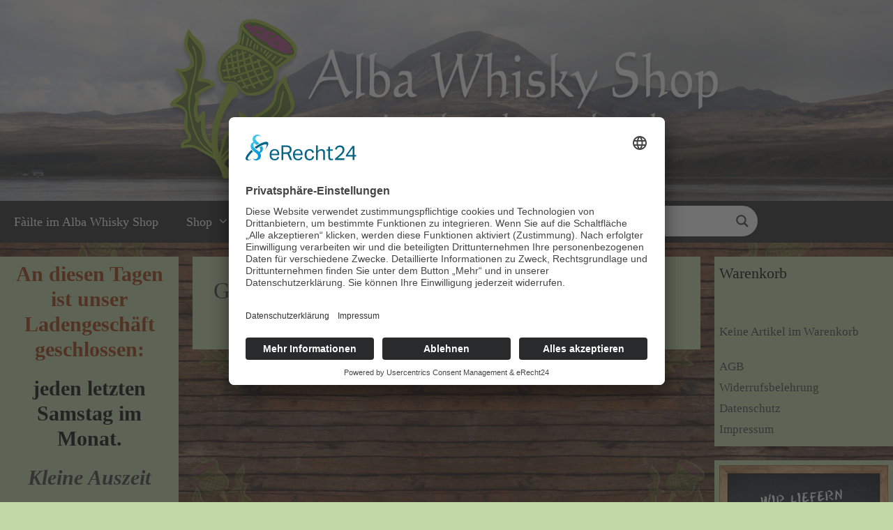

--- FILE ---
content_type: text/html; charset=UTF-8
request_url: https://alba-whisky.de/produkt/glen-grant-dram-senior-21-jahre-1992_2014/
body_size: 16479
content:
<!DOCTYPE html>
<html dir="ltr" lang="de" prefix="og: https://ogp.me/ns#">
<head>
	<meta charset="UTF-8">
	<title>Glen Grant Dram Senior 21 Jahre 1992/2014 - Alba Whisky Shop</title>
	<style>img:is([sizes="auto" i], [sizes^="auto," i]) { contain-intrinsic-size: 3000px 1500px }</style>
	
		<!-- All in One SEO 4.9.3 - aioseo.com -->
	<meta name="description" content="Land: Schottland Region: Speyside Whiskytyp: Single Malt Alter: 21 Jahre Jahrgang: 1992 Destilliert: 22.10.1992 Abgefüllt: 21.01.2014 Abfüller: Scottish Liqueur Centre Alkoholgehalt: 50,8% vol. Charakteristik: Aroma: Sehr fruchtig mit roten Beeren, Kirschen, Rosinen, Ananas und Banane sowie einem Hauch Vanille und weißem Pfeffer. Geschmack: Cremig und samtig, Früchte und Würzigkeit, ein wenig Holz, dann Süße. Abgang:" />
	<meta name="robots" content="max-image-preview:large" />
	<link rel="canonical" href="https://alba-whisky.de/produkt/glen-grant-dram-senior-21-jahre-1992_2014/" />
	<meta name="generator" content="All in One SEO (AIOSEO) 4.9.3" />
		<meta property="og:locale" content="de_DE" />
		<meta property="og:site_name" content="Alba Whisky Shop -" />
		<meta property="og:type" content="article" />
		<meta property="og:title" content="Glen Grant Dram Senior 21 Jahre 1992/2014 - Alba Whisky Shop" />
		<meta property="og:description" content="Land: Schottland Region: Speyside Whiskytyp: Single Malt Alter: 21 Jahre Jahrgang: 1992 Destilliert: 22.10.1992 Abgefüllt: 21.01.2014 Abfüller: Scottish Liqueur Centre Alkoholgehalt: 50,8% vol. Charakteristik: Aroma: Sehr fruchtig mit roten Beeren, Kirschen, Rosinen, Ananas und Banane sowie einem Hauch Vanille und weißem Pfeffer. Geschmack: Cremig und samtig, Früchte und Würzigkeit, ein wenig Holz, dann Süße. Abgang:" />
		<meta property="og:url" content="https://alba-whisky.de/produkt/glen-grant-dram-senior-21-jahre-1992_2014/" />
		<meta property="og:image" content="https://alba-whisky.de/wp-content/uploads/2019/05/header_small.png" />
		<meta property="og:image:secure_url" content="https://alba-whisky.de/wp-content/uploads/2019/05/header_small.png" />
		<meta property="article:published_time" content="-001-11-30T00:00:00+00:00" />
		<meta property="article:modified_time" content="2019-03-12T14:24:09+00:00" />
		<meta name="twitter:card" content="summary_large_image" />
		<meta name="twitter:title" content="Glen Grant Dram Senior 21 Jahre 1992/2014 - Alba Whisky Shop" />
		<meta name="twitter:description" content="Land: Schottland Region: Speyside Whiskytyp: Single Malt Alter: 21 Jahre Jahrgang: 1992 Destilliert: 22.10.1992 Abgefüllt: 21.01.2014 Abfüller: Scottish Liqueur Centre Alkoholgehalt: 50,8% vol. Charakteristik: Aroma: Sehr fruchtig mit roten Beeren, Kirschen, Rosinen, Ananas und Banane sowie einem Hauch Vanille und weißem Pfeffer. Geschmack: Cremig und samtig, Früchte und Würzigkeit, ein wenig Holz, dann Süße. Abgang:" />
		<meta name="twitter:image" content="https://alba-whisky.de/wp-content/uploads/2019/05/header_small.png" />
		<script type="application/ld+json" class="aioseo-schema">
			{"@context":"https:\/\/schema.org","@graph":[{"@type":"BreadcrumbList","@id":"https:\/\/alba-whisky.de\/produkt\/glen-grant-dram-senior-21-jahre-1992_2014\/#breadcrumblist","itemListElement":[{"@type":"ListItem","@id":"https:\/\/alba-whisky.de#listItem","position":1,"name":"Home","item":"https:\/\/alba-whisky.de","nextItem":{"@type":"ListItem","@id":"https:\/\/alba-whisky.de\/produkt\/#listItem","name":"wpShopGermany Produkte"}},{"@type":"ListItem","@id":"https:\/\/alba-whisky.de\/produkt\/#listItem","position":2,"name":"wpShopGermany Produkte","item":"https:\/\/alba-whisky.de\/produkt\/","nextItem":{"@type":"ListItem","@id":"https:\/\/alba-whisky.de\/produkt\/glen-grant-dram-senior-21-jahre-1992_2014\/#listItem","name":"Glen Grant Dram Senior 21 Jahre 1992\/2014"},"previousItem":{"@type":"ListItem","@id":"https:\/\/alba-whisky.de#listItem","name":"Home"}},{"@type":"ListItem","@id":"https:\/\/alba-whisky.de\/produkt\/glen-grant-dram-senior-21-jahre-1992_2014\/#listItem","position":3,"name":"Glen Grant Dram Senior 21 Jahre 1992\/2014","previousItem":{"@type":"ListItem","@id":"https:\/\/alba-whisky.de\/produkt\/#listItem","name":"wpShopGermany Produkte"}}]},{"@type":"Organization","@id":"https:\/\/alba-whisky.de\/#organization","name":"Alba Whisky Shop","url":"https:\/\/alba-whisky.de\/","logo":{"@type":"ImageObject","url":"https:\/\/alba-whisky.de\/wp-content\/uploads\/2019\/05\/header_small.png","@id":"https:\/\/alba-whisky.de\/produkt\/glen-grant-dram-senior-21-jahre-1992_2014\/#organizationLogo","width":1500,"height":300},"image":{"@id":"https:\/\/alba-whisky.de\/produkt\/glen-grant-dram-senior-21-jahre-1992_2014\/#organizationLogo"}},{"@type":"WebPage","@id":"https:\/\/alba-whisky.de\/produkt\/glen-grant-dram-senior-21-jahre-1992_2014\/#webpage","url":"https:\/\/alba-whisky.de\/produkt\/glen-grant-dram-senior-21-jahre-1992_2014\/","name":"Glen Grant Dram Senior 21 Jahre 1992\/2014 - Alba Whisky Shop","description":"Land: Schottland Region: Speyside Whiskytyp: Single Malt Alter: 21 Jahre Jahrgang: 1992 Destilliert: 22.10.1992 Abgef\u00fcllt: 21.01.2014 Abf\u00fcller: Scottish Liqueur Centre Alkoholgehalt: 50,8% vol. Charakteristik: Aroma: Sehr fruchtig mit roten Beeren, Kirschen, Rosinen, Ananas und Banane sowie einem Hauch Vanille und wei\u00dfem Pfeffer. Geschmack: Cremig und samtig, Fr\u00fcchte und W\u00fcrzigkeit, ein wenig Holz, dann S\u00fc\u00dfe. Abgang:","inLanguage":"de-DE","isPartOf":{"@id":"https:\/\/alba-whisky.de\/#website"},"breadcrumb":{"@id":"https:\/\/alba-whisky.de\/produkt\/glen-grant-dram-senior-21-jahre-1992_2014\/#breadcrumblist"},"datePublished":"2018-07-30T16:26:04+02:00","dateModified":"2019-03-12T14:24:09+01:00"},{"@type":"WebSite","@id":"https:\/\/alba-whisky.de\/#website","url":"https:\/\/alba-whisky.de\/","name":"Alba Whisky Shop","inLanguage":"de-DE","publisher":{"@id":"https:\/\/alba-whisky.de\/#organization"}}]}
		</script>
		<!-- All in One SEO -->

<meta name="viewport" content="width=device-width, initial-scale=1"><link rel="alternate" type="application/rss+xml" title="Alba Whisky Shop &raquo; Feed" href="https://alba-whisky.de/feed/" />
<script>
window._wpemojiSettings = {"baseUrl":"https:\/\/s.w.org\/images\/core\/emoji\/15.0.3\/72x72\/","ext":".png","svgUrl":"https:\/\/s.w.org\/images\/core\/emoji\/15.0.3\/svg\/","svgExt":".svg","source":{"concatemoji":"https:\/\/alba-whisky.de\/wp-includes\/js\/wp-emoji-release.min.js?ver=6.7.4"}};
/*! This file is auto-generated */
!function(i,n){var o,s,e;function c(e){try{var t={supportTests:e,timestamp:(new Date).valueOf()};sessionStorage.setItem(o,JSON.stringify(t))}catch(e){}}function p(e,t,n){e.clearRect(0,0,e.canvas.width,e.canvas.height),e.fillText(t,0,0);var t=new Uint32Array(e.getImageData(0,0,e.canvas.width,e.canvas.height).data),r=(e.clearRect(0,0,e.canvas.width,e.canvas.height),e.fillText(n,0,0),new Uint32Array(e.getImageData(0,0,e.canvas.width,e.canvas.height).data));return t.every(function(e,t){return e===r[t]})}function u(e,t,n){switch(t){case"flag":return n(e,"\ud83c\udff3\ufe0f\u200d\u26a7\ufe0f","\ud83c\udff3\ufe0f\u200b\u26a7\ufe0f")?!1:!n(e,"\ud83c\uddfa\ud83c\uddf3","\ud83c\uddfa\u200b\ud83c\uddf3")&&!n(e,"\ud83c\udff4\udb40\udc67\udb40\udc62\udb40\udc65\udb40\udc6e\udb40\udc67\udb40\udc7f","\ud83c\udff4\u200b\udb40\udc67\u200b\udb40\udc62\u200b\udb40\udc65\u200b\udb40\udc6e\u200b\udb40\udc67\u200b\udb40\udc7f");case"emoji":return!n(e,"\ud83d\udc26\u200d\u2b1b","\ud83d\udc26\u200b\u2b1b")}return!1}function f(e,t,n){var r="undefined"!=typeof WorkerGlobalScope&&self instanceof WorkerGlobalScope?new OffscreenCanvas(300,150):i.createElement("canvas"),a=r.getContext("2d",{willReadFrequently:!0}),o=(a.textBaseline="top",a.font="600 32px Arial",{});return e.forEach(function(e){o[e]=t(a,e,n)}),o}function t(e){var t=i.createElement("script");t.src=e,t.defer=!0,i.head.appendChild(t)}"undefined"!=typeof Promise&&(o="wpEmojiSettingsSupports",s=["flag","emoji"],n.supports={everything:!0,everythingExceptFlag:!0},e=new Promise(function(e){i.addEventListener("DOMContentLoaded",e,{once:!0})}),new Promise(function(t){var n=function(){try{var e=JSON.parse(sessionStorage.getItem(o));if("object"==typeof e&&"number"==typeof e.timestamp&&(new Date).valueOf()<e.timestamp+604800&&"object"==typeof e.supportTests)return e.supportTests}catch(e){}return null}();if(!n){if("undefined"!=typeof Worker&&"undefined"!=typeof OffscreenCanvas&&"undefined"!=typeof URL&&URL.createObjectURL&&"undefined"!=typeof Blob)try{var e="postMessage("+f.toString()+"("+[JSON.stringify(s),u.toString(),p.toString()].join(",")+"));",r=new Blob([e],{type:"text/javascript"}),a=new Worker(URL.createObjectURL(r),{name:"wpTestEmojiSupports"});return void(a.onmessage=function(e){c(n=e.data),a.terminate(),t(n)})}catch(e){}c(n=f(s,u,p))}t(n)}).then(function(e){for(var t in e)n.supports[t]=e[t],n.supports.everything=n.supports.everything&&n.supports[t],"flag"!==t&&(n.supports.everythingExceptFlag=n.supports.everythingExceptFlag&&n.supports[t]);n.supports.everythingExceptFlag=n.supports.everythingExceptFlag&&!n.supports.flag,n.DOMReady=!1,n.readyCallback=function(){n.DOMReady=!0}}).then(function(){return e}).then(function(){var e;n.supports.everything||(n.readyCallback(),(e=n.source||{}).concatemoji?t(e.concatemoji):e.wpemoji&&e.twemoji&&(t(e.twemoji),t(e.wpemoji)))}))}((window,document),window._wpemojiSettings);
</script>
<link rel='stylesheet' id='cf7ic_style-css' href='https://alba-whisky.de/wp-content/plugins/contact-form-7-image-captcha/css/cf7ic-style.css?ver=3.3.7' media='all' />
<link rel='stylesheet' id='wpng-adminstyle-css' href='https://alba-whisky.de/wp-content/plugins/wpnewslettergermany/views//css/frontend.css?ver=6.7.4' media='all' />
<style id='wp-emoji-styles-inline-css'>

	img.wp-smiley, img.emoji {
		display: inline !important;
		border: none !important;
		box-shadow: none !important;
		height: 1em !important;
		width: 1em !important;
		margin: 0 0.07em !important;
		vertical-align: -0.1em !important;
		background: none !important;
		padding: 0 !important;
	}
</style>
<link rel='stylesheet' id='wp-block-library-css' href='https://alba-whisky.de/wp-includes/css/dist/block-library/style.min.css?ver=6.7.4' media='all' />
<link rel='stylesheet' id='aioseo/css/src/vue/standalone/blocks/table-of-contents/global.scss-css' href='https://alba-whisky.de/wp-content/plugins/all-in-one-seo-pack/dist/Lite/assets/css/table-of-contents/global.e90f6d47.css?ver=4.9.3' media='all' />
<style id='classic-theme-styles-inline-css'>
/*! This file is auto-generated */
.wp-block-button__link{color:#fff;background-color:#32373c;border-radius:9999px;box-shadow:none;text-decoration:none;padding:calc(.667em + 2px) calc(1.333em + 2px);font-size:1.125em}.wp-block-file__button{background:#32373c;color:#fff;text-decoration:none}
</style>
<style id='global-styles-inline-css'>
:root{--wp--preset--aspect-ratio--square: 1;--wp--preset--aspect-ratio--4-3: 4/3;--wp--preset--aspect-ratio--3-4: 3/4;--wp--preset--aspect-ratio--3-2: 3/2;--wp--preset--aspect-ratio--2-3: 2/3;--wp--preset--aspect-ratio--16-9: 16/9;--wp--preset--aspect-ratio--9-16: 9/16;--wp--preset--color--black: #000000;--wp--preset--color--cyan-bluish-gray: #abb8c3;--wp--preset--color--white: #ffffff;--wp--preset--color--pale-pink: #f78da7;--wp--preset--color--vivid-red: #cf2e2e;--wp--preset--color--luminous-vivid-orange: #ff6900;--wp--preset--color--luminous-vivid-amber: #fcb900;--wp--preset--color--light-green-cyan: #7bdcb5;--wp--preset--color--vivid-green-cyan: #00d084;--wp--preset--color--pale-cyan-blue: #8ed1fc;--wp--preset--color--vivid-cyan-blue: #0693e3;--wp--preset--color--vivid-purple: #9b51e0;--wp--preset--color--contrast: var(--contrast);--wp--preset--color--contrast-2: var(--contrast-2);--wp--preset--color--contrast-3: var(--contrast-3);--wp--preset--color--base: var(--base);--wp--preset--color--base-2: var(--base-2);--wp--preset--color--base-3: var(--base-3);--wp--preset--color--accent: var(--accent);--wp--preset--gradient--vivid-cyan-blue-to-vivid-purple: linear-gradient(135deg,rgba(6,147,227,1) 0%,rgb(155,81,224) 100%);--wp--preset--gradient--light-green-cyan-to-vivid-green-cyan: linear-gradient(135deg,rgb(122,220,180) 0%,rgb(0,208,130) 100%);--wp--preset--gradient--luminous-vivid-amber-to-luminous-vivid-orange: linear-gradient(135deg,rgba(252,185,0,1) 0%,rgba(255,105,0,1) 100%);--wp--preset--gradient--luminous-vivid-orange-to-vivid-red: linear-gradient(135deg,rgba(255,105,0,1) 0%,rgb(207,46,46) 100%);--wp--preset--gradient--very-light-gray-to-cyan-bluish-gray: linear-gradient(135deg,rgb(238,238,238) 0%,rgb(169,184,195) 100%);--wp--preset--gradient--cool-to-warm-spectrum: linear-gradient(135deg,rgb(74,234,220) 0%,rgb(151,120,209) 20%,rgb(207,42,186) 40%,rgb(238,44,130) 60%,rgb(251,105,98) 80%,rgb(254,248,76) 100%);--wp--preset--gradient--blush-light-purple: linear-gradient(135deg,rgb(255,206,236) 0%,rgb(152,150,240) 100%);--wp--preset--gradient--blush-bordeaux: linear-gradient(135deg,rgb(254,205,165) 0%,rgb(254,45,45) 50%,rgb(107,0,62) 100%);--wp--preset--gradient--luminous-dusk: linear-gradient(135deg,rgb(255,203,112) 0%,rgb(199,81,192) 50%,rgb(65,88,208) 100%);--wp--preset--gradient--pale-ocean: linear-gradient(135deg,rgb(255,245,203) 0%,rgb(182,227,212) 50%,rgb(51,167,181) 100%);--wp--preset--gradient--electric-grass: linear-gradient(135deg,rgb(202,248,128) 0%,rgb(113,206,126) 100%);--wp--preset--gradient--midnight: linear-gradient(135deg,rgb(2,3,129) 0%,rgb(40,116,252) 100%);--wp--preset--font-size--small: 13px;--wp--preset--font-size--medium: 20px;--wp--preset--font-size--large: 36px;--wp--preset--font-size--x-large: 42px;--wp--preset--spacing--20: 0.44rem;--wp--preset--spacing--30: 0.67rem;--wp--preset--spacing--40: 1rem;--wp--preset--spacing--50: 1.5rem;--wp--preset--spacing--60: 2.25rem;--wp--preset--spacing--70: 3.38rem;--wp--preset--spacing--80: 5.06rem;--wp--preset--shadow--natural: 6px 6px 9px rgba(0, 0, 0, 0.2);--wp--preset--shadow--deep: 12px 12px 50px rgba(0, 0, 0, 0.4);--wp--preset--shadow--sharp: 6px 6px 0px rgba(0, 0, 0, 0.2);--wp--preset--shadow--outlined: 6px 6px 0px -3px rgba(255, 255, 255, 1), 6px 6px rgba(0, 0, 0, 1);--wp--preset--shadow--crisp: 6px 6px 0px rgba(0, 0, 0, 1);}:where(.is-layout-flex){gap: 0.5em;}:where(.is-layout-grid){gap: 0.5em;}body .is-layout-flex{display: flex;}.is-layout-flex{flex-wrap: wrap;align-items: center;}.is-layout-flex > :is(*, div){margin: 0;}body .is-layout-grid{display: grid;}.is-layout-grid > :is(*, div){margin: 0;}:where(.wp-block-columns.is-layout-flex){gap: 2em;}:where(.wp-block-columns.is-layout-grid){gap: 2em;}:where(.wp-block-post-template.is-layout-flex){gap: 1.25em;}:where(.wp-block-post-template.is-layout-grid){gap: 1.25em;}.has-black-color{color: var(--wp--preset--color--black) !important;}.has-cyan-bluish-gray-color{color: var(--wp--preset--color--cyan-bluish-gray) !important;}.has-white-color{color: var(--wp--preset--color--white) !important;}.has-pale-pink-color{color: var(--wp--preset--color--pale-pink) !important;}.has-vivid-red-color{color: var(--wp--preset--color--vivid-red) !important;}.has-luminous-vivid-orange-color{color: var(--wp--preset--color--luminous-vivid-orange) !important;}.has-luminous-vivid-amber-color{color: var(--wp--preset--color--luminous-vivid-amber) !important;}.has-light-green-cyan-color{color: var(--wp--preset--color--light-green-cyan) !important;}.has-vivid-green-cyan-color{color: var(--wp--preset--color--vivid-green-cyan) !important;}.has-pale-cyan-blue-color{color: var(--wp--preset--color--pale-cyan-blue) !important;}.has-vivid-cyan-blue-color{color: var(--wp--preset--color--vivid-cyan-blue) !important;}.has-vivid-purple-color{color: var(--wp--preset--color--vivid-purple) !important;}.has-black-background-color{background-color: var(--wp--preset--color--black) !important;}.has-cyan-bluish-gray-background-color{background-color: var(--wp--preset--color--cyan-bluish-gray) !important;}.has-white-background-color{background-color: var(--wp--preset--color--white) !important;}.has-pale-pink-background-color{background-color: var(--wp--preset--color--pale-pink) !important;}.has-vivid-red-background-color{background-color: var(--wp--preset--color--vivid-red) !important;}.has-luminous-vivid-orange-background-color{background-color: var(--wp--preset--color--luminous-vivid-orange) !important;}.has-luminous-vivid-amber-background-color{background-color: var(--wp--preset--color--luminous-vivid-amber) !important;}.has-light-green-cyan-background-color{background-color: var(--wp--preset--color--light-green-cyan) !important;}.has-vivid-green-cyan-background-color{background-color: var(--wp--preset--color--vivid-green-cyan) !important;}.has-pale-cyan-blue-background-color{background-color: var(--wp--preset--color--pale-cyan-blue) !important;}.has-vivid-cyan-blue-background-color{background-color: var(--wp--preset--color--vivid-cyan-blue) !important;}.has-vivid-purple-background-color{background-color: var(--wp--preset--color--vivid-purple) !important;}.has-black-border-color{border-color: var(--wp--preset--color--black) !important;}.has-cyan-bluish-gray-border-color{border-color: var(--wp--preset--color--cyan-bluish-gray) !important;}.has-white-border-color{border-color: var(--wp--preset--color--white) !important;}.has-pale-pink-border-color{border-color: var(--wp--preset--color--pale-pink) !important;}.has-vivid-red-border-color{border-color: var(--wp--preset--color--vivid-red) !important;}.has-luminous-vivid-orange-border-color{border-color: var(--wp--preset--color--luminous-vivid-orange) !important;}.has-luminous-vivid-amber-border-color{border-color: var(--wp--preset--color--luminous-vivid-amber) !important;}.has-light-green-cyan-border-color{border-color: var(--wp--preset--color--light-green-cyan) !important;}.has-vivid-green-cyan-border-color{border-color: var(--wp--preset--color--vivid-green-cyan) !important;}.has-pale-cyan-blue-border-color{border-color: var(--wp--preset--color--pale-cyan-blue) !important;}.has-vivid-cyan-blue-border-color{border-color: var(--wp--preset--color--vivid-cyan-blue) !important;}.has-vivid-purple-border-color{border-color: var(--wp--preset--color--vivid-purple) !important;}.has-vivid-cyan-blue-to-vivid-purple-gradient-background{background: var(--wp--preset--gradient--vivid-cyan-blue-to-vivid-purple) !important;}.has-light-green-cyan-to-vivid-green-cyan-gradient-background{background: var(--wp--preset--gradient--light-green-cyan-to-vivid-green-cyan) !important;}.has-luminous-vivid-amber-to-luminous-vivid-orange-gradient-background{background: var(--wp--preset--gradient--luminous-vivid-amber-to-luminous-vivid-orange) !important;}.has-luminous-vivid-orange-to-vivid-red-gradient-background{background: var(--wp--preset--gradient--luminous-vivid-orange-to-vivid-red) !important;}.has-very-light-gray-to-cyan-bluish-gray-gradient-background{background: var(--wp--preset--gradient--very-light-gray-to-cyan-bluish-gray) !important;}.has-cool-to-warm-spectrum-gradient-background{background: var(--wp--preset--gradient--cool-to-warm-spectrum) !important;}.has-blush-light-purple-gradient-background{background: var(--wp--preset--gradient--blush-light-purple) !important;}.has-blush-bordeaux-gradient-background{background: var(--wp--preset--gradient--blush-bordeaux) !important;}.has-luminous-dusk-gradient-background{background: var(--wp--preset--gradient--luminous-dusk) !important;}.has-pale-ocean-gradient-background{background: var(--wp--preset--gradient--pale-ocean) !important;}.has-electric-grass-gradient-background{background: var(--wp--preset--gradient--electric-grass) !important;}.has-midnight-gradient-background{background: var(--wp--preset--gradient--midnight) !important;}.has-small-font-size{font-size: var(--wp--preset--font-size--small) !important;}.has-medium-font-size{font-size: var(--wp--preset--font-size--medium) !important;}.has-large-font-size{font-size: var(--wp--preset--font-size--large) !important;}.has-x-large-font-size{font-size: var(--wp--preset--font-size--x-large) !important;}
:where(.wp-block-post-template.is-layout-flex){gap: 1.25em;}:where(.wp-block-post-template.is-layout-grid){gap: 1.25em;}
:where(.wp-block-columns.is-layout-flex){gap: 2em;}:where(.wp-block-columns.is-layout-grid){gap: 2em;}
:root :where(.wp-block-pullquote){font-size: 1.5em;line-height: 1.6;}
</style>
<link rel='stylesheet' id='cptch_stylesheet-css' href='https://alba-whisky.de/wp-content/plugins/captcha/css/front_end_style.css?ver=4.4.5' media='all' />
<link rel='stylesheet' id='dashicons-css' href='https://alba-whisky.de/wp-includes/css/dashicons.min.css?ver=6.7.4' media='all' />
<link rel='stylesheet' id='cptch_desktop_style-css' href='https://alba-whisky.de/wp-content/plugins/captcha/css/desktop_style.css?ver=4.4.5' media='all' />
<link rel='stylesheet' id='contact-form-7-css' href='https://alba-whisky.de/wp-content/plugins/contact-form-7/includes/css/styles.css?ver=6.1.4' media='all' />
<link rel='stylesheet' id='sow-image-default-c67d20f9f743-css' href='https://alba-whisky.de/wp-content/uploads/siteorigin-widgets/sow-image-default-c67d20f9f743.css?ver=6.7.4' media='all' />
<link rel='stylesheet' id='wpsg-frontendstyle-css' href='https://alba-whisky.de/wp-content/plugins/wpshopgermany-free/views/css/frontend.css?ver=6.7.4' media='all' />
<link rel='stylesheet' id='generate-style-grid-css' href='https://alba-whisky.de/wp-content/themes/generatepress/assets/css/unsemantic-grid.min.css?ver=3.5.1' media='all' />
<link rel='stylesheet' id='generate-style-css' href='https://alba-whisky.de/wp-content/themes/generatepress/assets/css/style.min.css?ver=3.5.1' media='all' />
<style id='generate-style-inline-css'>
body{background-color:#c2d8a7;color:#3a3a3a;}a{color:#3f3f3f;}a:hover, a:focus, a:active{color:#cc0006;}body .grid-container{max-width:1440px;}.wp-block-group__inner-container{max-width:1440px;margin-left:auto;margin-right:auto;}:root{--contrast:#222222;--contrast-2:#575760;--contrast-3:#b2b2be;--base:#f0f0f0;--base-2:#f7f8f9;--base-3:#ffffff;--accent:#1e73be;}:root .has-contrast-color{color:var(--contrast);}:root .has-contrast-background-color{background-color:var(--contrast);}:root .has-contrast-2-color{color:var(--contrast-2);}:root .has-contrast-2-background-color{background-color:var(--contrast-2);}:root .has-contrast-3-color{color:var(--contrast-3);}:root .has-contrast-3-background-color{background-color:var(--contrast-3);}:root .has-base-color{color:var(--base);}:root .has-base-background-color{background-color:var(--base);}:root .has-base-2-color{color:var(--base-2);}:root .has-base-2-background-color{background-color:var(--base-2);}:root .has-base-3-color{color:var(--base-3);}:root .has-base-3-background-color{background-color:var(--base-3);}:root .has-accent-color{color:var(--accent);}:root .has-accent-background-color{background-color:var(--accent);}body, button, input, select, textarea{font-family:"Palatino Linotype";}body{line-height:1.5;}.entry-content > [class*="wp-block-"]:not(:last-child):not(.wp-block-heading){margin-bottom:1.5em;}.main-title{font-family:"Palatino Linotype";font-size:45px;}.main-navigation a, .menu-toggle{font-family:"Palatino Linotype";font-size:18px;}.main-navigation .main-nav ul ul li a{font-size:15px;}.widget-title{font-size:22px;}.sidebar .widget, .footer-widgets .widget{font-size:17px;}button:not(.menu-toggle),html input[type="button"],input[type="reset"],input[type="submit"],.button,.wp-block-button .wp-block-button__link{font-family:"Palatino Linotype";}h1{font-family:"Palatino Linotype";font-weight:300;font-size:33px;}h2{font-family:"Palatino Linotype";font-weight:300;font-size:30px;}h3{font-family:"Palatino Linotype";font-size:20px;}h4{font-family:"Palatino Linotype";font-size:inherit;}h5{font-family:"Palatino Linotype";font-size:inherit;}h6{font-family:"Palatino Linotype";}@media (max-width:768px){.main-title{font-size:30px;}h1{font-size:30px;}h2{font-size:25px;}}.top-bar{background-color:#636363;color:#ffffff;}.top-bar a{color:#ffffff;}.top-bar a:hover{color:#303030;}.site-header{background-color:#ffffff;color:#3a3a3a;}.site-header a{color:#3a3a3a;}.main-title a,.main-title a:hover{color:#222222;}.site-description{color:#757575;}.main-navigation,.main-navigation ul ul{background-color:#222222;}.main-navigation .main-nav ul li a, .main-navigation .menu-toggle, .main-navigation .menu-bar-items{color:#ffffff;}.main-navigation .main-nav ul li:not([class*="current-menu-"]):hover > a, .main-navigation .main-nav ul li:not([class*="current-menu-"]):focus > a, .main-navigation .main-nav ul li.sfHover:not([class*="current-menu-"]) > a, .main-navigation .menu-bar-item:hover > a, .main-navigation .menu-bar-item.sfHover > a{color:#ffffff;background-color:#3f3f3f;}button.menu-toggle:hover,button.menu-toggle:focus,.main-navigation .mobile-bar-items a,.main-navigation .mobile-bar-items a:hover,.main-navigation .mobile-bar-items a:focus{color:#ffffff;}.main-navigation .main-nav ul li[class*="current-menu-"] > a{color:#ffffff;background-color:#c2d8a7;}.navigation-search input[type="search"],.navigation-search input[type="search"]:active, .navigation-search input[type="search"]:focus, .main-navigation .main-nav ul li.search-item.active > a, .main-navigation .menu-bar-items .search-item.active > a{color:#ffffff;background-color:#3f3f3f;}.main-navigation ul ul{background-color:#3f3f3f;}.main-navigation .main-nav ul ul li a{color:#ffffff;}.main-navigation .main-nav ul ul li:not([class*="current-menu-"]):hover > a,.main-navigation .main-nav ul ul li:not([class*="current-menu-"]):focus > a, .main-navigation .main-nav ul ul li.sfHover:not([class*="current-menu-"]) > a{color:#ffffff;background-color:#4f4f4f;}.main-navigation .main-nav ul ul li[class*="current-menu-"] > a{color:#ffffff;background-color:#4f4f4f;}.separate-containers .inside-article, .separate-containers .comments-area, .separate-containers .page-header, .one-container .container, .separate-containers .paging-navigation, .inside-page-header{background-color:#c2d8a7;}.entry-meta{color:#595959;}.entry-meta a{color:#595959;}.entry-meta a:hover{color:#1e73be;}.sidebar .widget{background-color:#c2d8a7;}.sidebar .widget .widget-title{color:#000000;}.footer-widgets{color:#ffffff;background-color:#ffffff;}.footer-widgets .widget-title{color:#ffffff;}.site-info{color:#ffffff;background-color:#222222;}.site-info a{color:#ffffff;}.site-info a:hover{color:#606060;}.footer-bar .widget_nav_menu .current-menu-item a{color:#606060;}input[type="text"],input[type="email"],input[type="url"],input[type="password"],input[type="search"],input[type="tel"],input[type="number"],textarea,select{color:#666666;background-color:#fafafa;border-color:#cccccc;}input[type="text"]:focus,input[type="email"]:focus,input[type="url"]:focus,input[type="password"]:focus,input[type="search"]:focus,input[type="tel"]:focus,input[type="number"]:focus,textarea:focus,select:focus{color:#666666;background-color:#ffffff;border-color:#bfbfbf;}button,html input[type="button"],input[type="reset"],input[type="submit"],a.button,a.wp-block-button__link:not(.has-background){color:#ffffff;background-color:#666666;}button:hover,html input[type="button"]:hover,input[type="reset"]:hover,input[type="submit"]:hover,a.button:hover,button:focus,html input[type="button"]:focus,input[type="reset"]:focus,input[type="submit"]:focus,a.button:focus,a.wp-block-button__link:not(.has-background):active,a.wp-block-button__link:not(.has-background):focus,a.wp-block-button__link:not(.has-background):hover{color:#ffffff;background-color:#3f3f3f;}a.generate-back-to-top{background-color:rgba( 0,0,0,0.4 );color:#ffffff;}a.generate-back-to-top:hover,a.generate-back-to-top:focus{background-color:rgba( 0,0,0,0.6 );color:#ffffff;}:root{--gp-search-modal-bg-color:var(--base-3);--gp-search-modal-text-color:var(--contrast);--gp-search-modal-overlay-bg-color:rgba(0,0,0,0.2);}@media (max-width: 768px){.main-navigation .menu-bar-item:hover > a, .main-navigation .menu-bar-item.sfHover > a{background:none;color:#ffffff;}}.inside-top-bar{padding:10px;}.inside-header{padding:20px;}.separate-containers .inside-article, .separate-containers .comments-area, .separate-containers .page-header, .separate-containers .paging-navigation, .one-container .site-content, .inside-page-header{padding:30px;}.site-main .wp-block-group__inner-container{padding:30px;}.entry-content .alignwide, body:not(.no-sidebar) .entry-content .alignfull{margin-left:-30px;width:calc(100% + 60px);max-width:calc(100% + 60px);}.one-container.right-sidebar .site-main,.one-container.both-right .site-main{margin-right:30px;}.one-container.left-sidebar .site-main,.one-container.both-left .site-main{margin-left:30px;}.one-container.both-sidebars .site-main{margin:0px 30px 0px 30px;}.rtl .menu-item-has-children .dropdown-menu-toggle{padding-left:20px;}.rtl .main-navigation .main-nav ul li.menu-item-has-children > a{padding-right:20px;}.widget-area .widget{padding:7px;}.site-info{padding:20px;}@media (max-width:768px){.separate-containers .inside-article, .separate-containers .comments-area, .separate-containers .page-header, .separate-containers .paging-navigation, .one-container .site-content, .inside-page-header{padding:20px;}.site-main .wp-block-group__inner-container{padding:20px;}.site-info{padding-right:10px;padding-left:10px;}.entry-content .alignwide, body:not(.no-sidebar) .entry-content .alignfull{margin-left:-20px;width:calc(100% + 40px);max-width:calc(100% + 40px);}}/* End cached CSS */@media (max-width: 768px){.main-navigation .menu-toggle,.main-navigation .mobile-bar-items,.sidebar-nav-mobile:not(#sticky-placeholder){display:block;}.main-navigation ul,.gen-sidebar-nav{display:none;}[class*="nav-float-"] .site-header .inside-header > *{float:none;clear:both;}}
body{background-image:url('https://alba-whisky.de/wp-content/uploads/2018/07/background.jpg');background-repeat:no-repeat;background-size:cover;background-attachment:fixed;}.site-header{background-image:url('https://alba-whisky.de/wp-content/uploads/2019/02/header.jpg');background-repeat:no-repeat;background-size:100% auto;background-attachment:local;background-position:mitte;}.footer-widgets{background-image:url('https://alba-whisky.de/wp-content/uploads/2018/07/hintergrund_muster.jpg');background-size:100% auto;}
.dynamic-author-image-rounded{border-radius:100%;}.dynamic-featured-image, .dynamic-author-image{vertical-align:middle;}.one-container.blog .dynamic-content-template:not(:last-child), .one-container.archive .dynamic-content-template:not(:last-child){padding-bottom:0px;}.dynamic-entry-excerpt > p:last-child{margin-bottom:0px;}
.main-navigation .main-nav ul li a,.menu-toggle,.main-navigation .mobile-bar-items a{transition: line-height 300ms ease}.main-navigation.toggled .main-nav > ul{background-color: #222222}
</style>
<link rel='stylesheet' id='generate-mobile-style-css' href='https://alba-whisky.de/wp-content/themes/generatepress/assets/css/mobile.min.css?ver=3.5.1' media='all' />
<link rel='stylesheet' id='generate-font-icons-css' href='https://alba-whisky.de/wp-content/themes/generatepress/assets/css/components/font-icons.min.css?ver=3.5.1' media='all' />
<link rel='stylesheet' id='wpdreams-asl-basic-css' href='https://alba-whisky.de/wp-content/plugins/ajax-search-lite/css/style.basic.css?ver=4.13.4' media='all' />
<style id='wpdreams-asl-basic-inline-css'>

					div[id*='ajaxsearchlitesettings'].searchsettings .asl_option_inner label {
						font-size: 0px !important;
						color: rgba(0, 0, 0, 0);
					}
					div[id*='ajaxsearchlitesettings'].searchsettings .asl_option_inner label:after {
						font-size: 11px !important;
						position: absolute;
						top: 0;
						left: 0;
						z-index: 1;
					}
					.asl_w_container {
						width: 100%;
						margin: 0px 0px 0px 0px;
						min-width: 200px;
					}
					div[id*='ajaxsearchlite'].asl_m {
						width: 100%;
					}
					div[id*='ajaxsearchliteres'].wpdreams_asl_results div.resdrg span.highlighted {
						font-weight: bold;
						color: rgba(217, 49, 43, 1);
						background-color: rgba(238, 238, 238, 1);
					}
					div[id*='ajaxsearchliteres'].wpdreams_asl_results .results img.asl_image {
						width: 70px;
						height: 70px;
						object-fit: cover;
					}
					div[id*='ajaxsearchlite'].asl_r .results {
						max-height: none;
					}
					div[id*='ajaxsearchlite'].asl_r {
						position: absolute;
					}
				
							.asl_w, .asl_w * {font-family:inherit !important;}
							.asl_m input[type=search]::placeholder{font-family:inherit !important;}
							.asl_m input[type=search]::-webkit-input-placeholder{font-family:inherit !important;}
							.asl_m input[type=search]::-moz-placeholder{font-family:inherit !important;}
							.asl_m input[type=search]:-ms-input-placeholder{font-family:inherit !important;}
						
						div.asl_r.asl_w.vertical .results .item::after {
							display: block;
							position: absolute;
							bottom: 0;
							content: '';
							height: 1px;
							width: 100%;
							background: #D8D8D8;
						}
						div.asl_r.asl_w.vertical .results .item.asl_last_item::after {
							display: none;
						}
					
</style>
<link rel='stylesheet' id='wpdreams-asl-instance-css' href='https://alba-whisky.de/wp-content/plugins/ajax-search-lite/css/style-curvy-black.css?ver=4.13.4' media='all' />
<link rel='stylesheet' id='fancybox-css' href='https://alba-whisky.de/wp-content/plugins/easy-fancybox/fancybox/1.5.4/jquery.fancybox.min.css?ver=6.7.4' media='screen' />
<style id='fancybox-inline-css'>
#fancybox-outer{background:#ffffff}#fancybox-content{background:#ffffff;border-color:#ffffff;color:#000000;}#fancybox-title,#fancybox-title-float-main{color:#fff}
</style>
<link rel='stylesheet' id='msl-main-css' href='https://alba-whisky.de/wp-content/plugins/master-slider/public/assets/css/masterslider.main.css?ver=3.11.0' media='all' />
<link rel='stylesheet' id='msl-custom-css' href='https://alba-whisky.de/wp-content/uploads/master-slider/custom.css?ver=6.1' media='all' />
<link rel='stylesheet' id='generate-sticky-css' href='https://alba-whisky.de/wp-content/plugins/gp-premium/menu-plus/functions/css/sticky.min.css?ver=2.5.0' media='all' />
<script src="https://alba-whisky.de/wp-includes/js/jquery/jquery.min.js?ver=3.7.1" id="jquery-core-js"></script>
<script src="https://alba-whisky.de/wp-includes/js/jquery/jquery-migrate.min.js?ver=3.4.1" id="jquery-migrate-js"></script>
<script src="https://alba-whisky.de/wp-content/plugins/wpnewslettergermany/views//js/frontend.js?ver=6.7.4" id="wpng_frontend-js"></script>
<script src="https://alba-whisky.de/wp-includes/js/tinymce/tinymce.min.js?ver=49110-20201110" id="wp-tinymce-root-js"></script>
<script src="https://alba-whisky.de/wp-includes/js/tinymce/plugins/compat3x/plugin.min.js?ver=49110-20201110" id="wp-tinymce-js"></script>
<script id="wpsg_frontend-js-extra">
var wpsg_ajax = {"ajaxurl":"https:\/\/alba-whisky.de\/warenkorb\/","pageurl":"\/produkt\/glen-grant-dram-senior-21-jahre-1992_2014\/","wpsg_auf":"Klicken zum Aufklappen","wpsg_zu":"Klicken zum Einklappen","url_basket":"https:\/\/alba-whisky.de\/warenkorb\/","img_ajaxloading":"https:\/\/alba-whisky.de\/wp-content\/plugins\/wpshopgermany-free\/views\/gfx\/ajax-loader.gif","label_pleasewait":"Bitte warten"};
</script>
<script src="https://alba-whisky.de/wp-content/plugins/wpshopgermany-free/views/js/frontend.js?ver=6.7.4" id="wpsg_frontend-js"></script>
<link rel="https://api.w.org/" href="https://alba-whisky.de/wp-json/" /><link rel="EditURI" type="application/rsd+xml" title="RSD" href="https://alba-whisky.de/xmlrpc.php?rsd" />
<meta name="generator" content="WordPress 6.7.4" />
<link rel='shortlink' href='https://alba-whisky.de/?p=683' />
<link rel="alternate" title="oEmbed (JSON)" type="application/json+oembed" href="https://alba-whisky.de/wp-json/oembed/1.0/embed?url=https%3A%2F%2Falba-whisky.de%2Fprodukt%2Fglen-grant-dram-senior-21-jahre-1992_2014%2F" />
<link rel="alternate" title="oEmbed (XML)" type="text/xml+oembed" href="https://alba-whisky.de/wp-json/oembed/1.0/embed?url=https%3A%2F%2Falba-whisky.de%2Fprodukt%2Fglen-grant-dram-senior-21-jahre-1992_2014%2F&#038;format=xml" />
<script>var ms_grabbing_curosr = 'https://alba-whisky.de/wp-content/plugins/master-slider/public/assets/css/common/grabbing.cur', ms_grab_curosr = 'https://alba-whisky.de/wp-content/plugins/master-slider/public/assets/css/common/grab.cur';</script>
<meta name="generator" content="MasterSlider 3.11.0 - Responsive Touch Image Slider | avt.li/msf" />
<!-- wpShopGermany Version 4.4.6 -->				
				<link rel="preload" as="style" href="//alba-whisky.de/wp-content/uploads/omgf/omgf-stylesheet-56/omgf-stylesheet-56.css?ver=1663505917" />
								<link rel="stylesheet" href="//alba-whisky.de/wp-content/uploads/omgf/omgf-stylesheet-56/omgf-stylesheet-56.css?ver=1663505917" media="all" />
				<script type="text/javascript" src="https://alba-whisky.de/wp-content/plugins/si-captcha-for-wordpress/captcha/si_captcha.js?ver=1768820508"></script>
<!-- begin SI CAPTCHA Anti-Spam - login/register form style -->
<style type="text/css">
.si_captcha_small { width:175px; height:45px; padding-top:10px; padding-bottom:10px; }
.si_captcha_large { width:250px; height:60px; padding-top:10px; padding-bottom:10px; }
img#si_image_com { border-style:none; margin:0; padding-right:5px; float:left; }
img#si_image_reg { border-style:none; margin:0; padding-right:5px; float:left; }
img#si_image_log { border-style:none; margin:0; padding-right:5px; float:left; }
img#si_image_side_login { border-style:none; margin:0; padding-right:5px; float:left; }
img#si_image_checkout { border-style:none; margin:0; padding-right:5px; float:left; }
img#si_image_jetpack { border-style:none; margin:0; padding-right:5px; float:left; }
img#si_image_bbpress_topic { border-style:none; margin:0; padding-right:5px; float:left; }
.si_captcha_refresh { border-style:none; margin:0; vertical-align:bottom; }
div#si_captcha_input { display:block; padding-top:15px; padding-bottom:5px; }
label#si_captcha_code_label { margin:0; }
input#si_captcha_code_input { width:65px; }
p#si_captcha_code_p { clear: left; padding-top:10px; }
.si-captcha-jetpack-error { color:#DC3232; }
</style>
<!-- end SI CAPTCHA Anti-Spam - login/register form style -->
<script id="usercentrics-cmp" async data-eu-mode="true" data-settings-id="kJzME3pbI4iBn2" src="https://app.eu.usercentrics.eu/browser-ui/latest/loader.js"></script>
<script type="application/javascript" src="https://sdp.eu.usercentrics.eu/latest/uc-block.bundle.js"></script><link rel="icon" href="https://alba-whisky.de/wp-content/uploads/2018/07/favicon-150x150.png" sizes="32x32" />
<link rel="icon" href="https://alba-whisky.de/wp-content/uploads/2018/07/favicon-300x300.png" sizes="192x192" />
<link rel="apple-touch-icon" href="https://alba-whisky.de/wp-content/uploads/2018/07/favicon-300x300.png" />
<meta name="msapplication-TileImage" content="https://alba-whisky.de/wp-content/uploads/2018/07/favicon-300x300.png" />
</head>

<body data-rsssl=1 class="produkt-template-default single single-produkt postid-683 wp-custom-logo wp-embed-responsive cbc-page post-image-above-header post-image-aligned-center sticky-menu-fade sticky-enabled both-sticky-menu _masterslider _ms_version_3.11.0 both-sidebars nav-below-header separate-containers fluid-header active-footer-widgets-3 nav-aligned-left header-aligned-left dropdown-hover" itemtype="https://schema.org/Blog" itemscope>
	<a class="screen-reader-text skip-link" href="#content" title="Zum Inhalt springen">Zum Inhalt springen</a>		<header class="site-header" id="masthead" aria-label="Website"  itemtype="https://schema.org/WPHeader" itemscope>
			<div class="inside-header grid-container grid-parent">
				<div class="site-logo">
					<a href="https://alba-whisky.de/" rel="home">
						<img  class="header-image is-logo-image" alt="Alba Whisky Shop" src="https://alba-whisky.de/wp-content/uploads/2019/05/header_small.png" />
					</a>
				</div>			</div>
		</header>
				<nav class="main-navigation sub-menu-right" id="site-navigation" aria-label="Primär"  itemtype="https://schema.org/SiteNavigationElement" itemscope>
			<div class="inside-navigation grid-container grid-parent">
								<button class="menu-toggle" aria-controls="primary-menu" aria-expanded="false">
					<span class="mobile-menu">Menü</span>				</button>
				<div id="primary-menu" class="main-nav"><ul id="menu-hauptmenue-top" class=" menu sf-menu"><li id="menu-item-65" class="menu-item menu-item-type-post_type menu-item-object-page menu-item-home menu-item-65"><a href="https://alba-whisky.de/">Fàilte im Alba Whisky Shop</a></li>
<li id="menu-item-240" class="menu-item menu-item-type-post_type menu-item-object-page menu-item-has-children menu-item-240"><a href="https://alba-whisky.de/shop/">Shop<span role="presentation" class="dropdown-menu-toggle"></span></a>
<ul class="sub-menu">
	<li id="menu-item-587" class="menu-item menu-item-type-post_type menu-item-object-page menu-item-587"><a href="https://alba-whisky.de/campbeltown/">Campbeltown</a></li>
	<li id="menu-item-588" class="menu-item menu-item-type-custom menu-item-object-custom menu-item-has-children menu-item-588"><a href="#">Highlands<span role="presentation" class="dropdown-menu-toggle"></span></a>
	<ul class="sub-menu">
		<li id="menu-item-246" class="menu-item menu-item-type-post_type menu-item-object-page menu-item-246"><a href="https://alba-whisky.de/eastern-highlands/">Eastern Highlands</a></li>
		<li id="menu-item-249" class="menu-item menu-item-type-post_type menu-item-object-page menu-item-249"><a href="https://alba-whisky.de/northern-highlands/">Northern Highlands</a></li>
		<li id="menu-item-252" class="menu-item menu-item-type-post_type menu-item-object-page menu-item-252"><a href="https://alba-whisky.de/southern-highlands/">Southern Highlands</a></li>
		<li id="menu-item-243" class="menu-item menu-item-type-post_type menu-item-object-page menu-item-243"><a href="https://alba-whisky.de/western-highlands/">Western Highlands</a></li>
	</ul>
</li>
	<li id="menu-item-586" class="menu-item menu-item-type-post_type menu-item-object-page menu-item-586"><a href="https://alba-whisky.de/islands/">Islands</a></li>
	<li id="menu-item-85" class="menu-item menu-item-type-post_type menu-item-object-page menu-item-85"><a href="https://alba-whisky.de/islay/">Islay</a></li>
	<li id="menu-item-560" class="menu-item menu-item-type-post_type menu-item-object-page menu-item-560"><a href="https://alba-whisky.de/lowlands/">Lowlands</a></li>
	<li id="menu-item-78" class="menu-item menu-item-type-post_type menu-item-object-page menu-item-78"><a href="https://alba-whisky.de/speyside-2/">Speyside</a></li>
	<li id="menu-item-1000" class="menu-item menu-item-type-post_type menu-item-object-page menu-item-1000"><a href="https://alba-whisky.de/rest-der-welt/">Rest der Welt</a></li>
	<li id="menu-item-997" class="menu-item menu-item-type-post_type menu-item-object-page menu-item-997"><a href="https://alba-whisky.de/zubehoer/">Zubehör</a></li>
</ul>
</li>
<li id="menu-item-105" class="menu-item menu-item-type-post_type menu-item-object-page menu-item-105"><a href="https://alba-whisky.de/whisky-tasting/">Whisky-Tasting</a></li>
<li id="menu-item-580" class="menu-item menu-item-type-post_type menu-item-object-page menu-item-has-children menu-item-580"><a href="https://alba-whisky.de/kontakt/">Kontakt<span role="presentation" class="dropdown-menu-toggle"></span></a>
<ul class="sub-menu">
	<li id="menu-item-1948" class="menu-item menu-item-type-custom menu-item-object-custom menu-item-1948"><a href="https://www.google.com/maps?ll=49.23197,7.66285&#038;z=17&#038;t=m&#038;hl=de&#038;gl=DE&#038;mapclient=embed&#038;cid=16060767500873167586">Google Maps</a></li>
</ul>
</li>
<li id="menu-item-74" class="menu-item menu-item-type-post_type menu-item-object-page menu-item-74"><a href="https://alba-whisky.de/newsletter/">Newsletter</a></li>
<li id="menu-item-66" class="menu-item menu-item-type-post_type menu-item-object-page menu-item-has-children menu-item-66"><a href="https://alba-whisky.de/impressum/">Impressum<span role="presentation" class="dropdown-menu-toggle"></span></a>
<ul class="sub-menu">
	<li id="menu-item-675" class="menu-item menu-item-type-post_type menu-item-object-page menu-item-675"><a href="https://alba-whisky.de/datenschutz/">Datenschutz</a></li>
</ul>
</li>
<li id="menu-item-1250" class="menu-item menu-item-type-gs_sim menu-item-object-gs_sim menu-item-1250"><?php the_widget('wpsg_basket_widget'); ?></li>
<li id="menu-item-1878" class="menu-item menu-item-type-gs_sim menu-item-object-gs_sim menu-item-1878"><div class="asl_w_container asl_w_container_1" data-id="1" data-instance="1">
	<div id='ajaxsearchlite1'
		data-id="1"
		data-instance="1"
		class="asl_w asl_m asl_m_1 asl_m_1_1">
		<div class="probox">

	
	<div class='prosettings' style='display:none;' data-opened=0>
				<div class='innericon'>
			<svg version="1.1" xmlns="http://www.w3.org/2000/svg" xmlns:xlink="http://www.w3.org/1999/xlink" x="0px" y="0px" width="22" height="22" viewBox="0 0 512 512" enable-background="new 0 0 512 512" xml:space="preserve">
					<polygon transform = "rotate(90 256 256)" points="142.332,104.886 197.48,50 402.5,256 197.48,462 142.332,407.113 292.727,256 "/>
				</svg>
		</div>
	</div>

	
	
	<div class='proinput'>
		<form role="search" action='#' autocomplete="off"
				aria-label="Search form">
			<input aria-label="Search input"
					type='search' class='orig'
					tabindex="0"
					name='phrase'
					placeholder='Suchen'
					value=''
					autocomplete="off"/>
			<input aria-label="Search autocomplete input"
					type='text'
					class='autocomplete'
					tabindex="-1"
					name='phrase'
					value=''
					autocomplete="off" disabled/>
			<input type='submit' value="Start search" style='width:0; height: 0; visibility: hidden;'>
		</form>
	</div>

	
	
	<button class='promagnifier' tabindex="0" aria-label="Search magnifier button">
				<span class='innericon' style="display:block;">
			<svg version="1.1" xmlns="http://www.w3.org/2000/svg" xmlns:xlink="http://www.w3.org/1999/xlink" x="0px" y="0px" width="22" height="22" viewBox="0 0 512 512" enable-background="new 0 0 512 512" xml:space="preserve">
					<path d="M460.355,421.59L353.844,315.078c20.041-27.553,31.885-61.437,31.885-98.037
						C385.729,124.934,310.793,50,218.686,50C126.58,50,51.645,124.934,51.645,217.041c0,92.106,74.936,167.041,167.041,167.041
						c34.912,0,67.352-10.773,94.184-29.158L419.945,462L460.355,421.59z M100.631,217.041c0-65.096,52.959-118.056,118.055-118.056
						c65.098,0,118.057,52.959,118.057,118.056c0,65.096-52.959,118.056-118.057,118.056C153.59,335.097,100.631,282.137,100.631,217.041
						z"/>
				</svg>
		</span>
	</button>

	
	
	<div class='proloading'>

		<div class="asl_loader"><div class="asl_loader-inner asl_simple-circle"></div></div>

			</div>

			<div class='proclose'>
			<svg version="1.1" xmlns="http://www.w3.org/2000/svg" xmlns:xlink="http://www.w3.org/1999/xlink" x="0px"
				y="0px"
				width="12" height="12" viewBox="0 0 512 512" enable-background="new 0 0 512 512"
				xml:space="preserve">
				<polygon points="438.393,374.595 319.757,255.977 438.378,137.348 374.595,73.607 255.995,192.225 137.375,73.622 73.607,137.352 192.246,255.983 73.622,374.625 137.352,438.393 256.002,319.734 374.652,438.378 "/>
			</svg>
		</div>
	
	
</div>	</div>
	<div class='asl_data_container' style="display:none !important;">
		<div class="asl_init_data wpdreams_asl_data_ct"
	style="display:none !important;"
	id="asl_init_id_1"
	data-asl-id="1"
	data-asl-instance="1"
	data-settings="{&quot;homeurl&quot;:&quot;https:\/\/alba-whisky.de\/&quot;,&quot;resultstype&quot;:&quot;vertical&quot;,&quot;resultsposition&quot;:&quot;hover&quot;,&quot;itemscount&quot;:4,&quot;charcount&quot;:0,&quot;highlight&quot;:false,&quot;highlightWholewords&quot;:true,&quot;singleHighlight&quot;:false,&quot;scrollToResults&quot;:{&quot;enabled&quot;:false,&quot;offset&quot;:0},&quot;resultareaclickable&quot;:1,&quot;autocomplete&quot;:{&quot;enabled&quot;:true,&quot;lang&quot;:&quot;de&quot;,&quot;trigger_charcount&quot;:0},&quot;mobile&quot;:{&quot;menu_selector&quot;:&quot;#menu-toggle&quot;},&quot;trigger&quot;:{&quot;click&quot;:&quot;results_page&quot;,&quot;click_location&quot;:&quot;same&quot;,&quot;update_href&quot;:false,&quot;return&quot;:&quot;results_page&quot;,&quot;return_location&quot;:&quot;same&quot;,&quot;facet&quot;:true,&quot;type&quot;:true,&quot;redirect_url&quot;:&quot;?s={phrase}&quot;,&quot;delay&quot;:300},&quot;animations&quot;:{&quot;pc&quot;:{&quot;settings&quot;:{&quot;anim&quot;:&quot;fadedrop&quot;,&quot;dur&quot;:300},&quot;results&quot;:{&quot;anim&quot;:&quot;fadedrop&quot;,&quot;dur&quot;:300},&quot;items&quot;:&quot;voidanim&quot;},&quot;mob&quot;:{&quot;settings&quot;:{&quot;anim&quot;:&quot;fadedrop&quot;,&quot;dur&quot;:300},&quot;results&quot;:{&quot;anim&quot;:&quot;fadedrop&quot;,&quot;dur&quot;:300},&quot;items&quot;:&quot;voidanim&quot;}},&quot;autop&quot;:{&quot;state&quot;:true,&quot;phrase&quot;:&quot;&quot;,&quot;count&quot;:&quot;1&quot;},&quot;resPage&quot;:{&quot;useAjax&quot;:false,&quot;selector&quot;:&quot;#main&quot;,&quot;trigger_type&quot;:true,&quot;trigger_facet&quot;:true,&quot;trigger_magnifier&quot;:true,&quot;trigger_return&quot;:true},&quot;resultsSnapTo&quot;:&quot;left&quot;,&quot;results&quot;:{&quot;width&quot;:&quot;auto&quot;,&quot;width_tablet&quot;:&quot;auto&quot;,&quot;width_phone&quot;:&quot;auto&quot;},&quot;settingsimagepos&quot;:&quot;right&quot;,&quot;closeOnDocClick&quot;:true,&quot;overridewpdefault&quot;:false,&quot;override_method&quot;:&quot;get&quot;}"></div>
	<div id="asl_hidden_data">
		<svg style="position:absolute" height="0" width="0">
			<filter id="aslblur">
				<feGaussianBlur in="SourceGraphic" stdDeviation="4"/>
			</filter>
		</svg>
		<svg style="position:absolute" height="0" width="0">
			<filter id="no_aslblur"></filter>
		</svg>
	</div>
	</div>

	<div id='ajaxsearchliteres1'
	class='vertical wpdreams_asl_results asl_w asl_r asl_r_1 asl_r_1_1'>

	
	<div class="results">

		
		<div class="resdrg">
		</div>

		
	</div>

	
	
</div>

	<div id='__original__ajaxsearchlitesettings1'
		data-id="1"
		class="searchsettings wpdreams_asl_settings asl_w asl_s asl_s_1">
		<form name='options'
		aria-label="Search settings form"
		autocomplete = 'off'>

	
	
	<input type="hidden" name="filters_changed" style="display:none;" value="0">
	<input type="hidden" name="filters_initial" style="display:none;" value="1">

	<div class="asl_option_inner hiddend">
		<input type='hidden' name='qtranslate_lang' id='qtranslate_lang'
				value='0'/>
	</div>

	
	
	<fieldset class="asl_sett_scroll">
		<legend style="display: none;">Generic selectors</legend>
		<div class="asl_option" tabindex="0">
			<div class="asl_option_inner">
				<input type="checkbox" value="exact"
						aria-label="Exact matches only"
						name="asl_gen[]" />
				<div class="asl_option_checkbox"></div>
			</div>
			<div class="asl_option_label">
				Exact matches only			</div>
		</div>
		<div class="asl_option" tabindex="0">
			<div class="asl_option_inner">
				<input type="checkbox" value="title"
						aria-label="Search in title"
						name="asl_gen[]"  checked="checked"/>
				<div class="asl_option_checkbox"></div>
			</div>
			<div class="asl_option_label">
				Search in title			</div>
		</div>
		<div class="asl_option" tabindex="0">
			<div class="asl_option_inner">
				<input type="checkbox" value="content"
						aria-label="Search in content"
						name="asl_gen[]"  checked="checked"/>
				<div class="asl_option_checkbox"></div>
			</div>
			<div class="asl_option_label">
				Search in content			</div>
		</div>
		<div class="asl_option_inner hiddend">
			<input type="checkbox" value="excerpt"
					aria-label="Search in excerpt"
					name="asl_gen[]"  checked="checked"/>
			<div class="asl_option_checkbox"></div>
		</div>
	</fieldset>
	<fieldset class="asl_sett_scroll">
		<legend style="display: none;">Post Type Selectors</legend>
					<div class="asl_option_inner hiddend">
				<input type="checkbox" value="post"
						aria-label="Hidden option, ignore please"
						name="customset[]" checked="checked"/>
			</div>
						<div class="asl_option_inner hiddend">
				<input type="checkbox" value="page"
						aria-label="Hidden option, ignore please"
						name="customset[]" checked="checked"/>
			</div>
						<div class="asl_option_inner hiddend">
				<input type="checkbox" value="produkt"
						aria-label="Hidden option, ignore please"
						name="customset[]" checked="checked"/>
			</div>
				</fieldset>
	</form>
	</div>
</div>
</li>
</ul></div>			</div>
		</nav>
		
	<div class="site grid-container container hfeed grid-parent" id="page">
				<div class="site-content" id="content">
			
	<div class="content-area grid-parent mobile-grid-100 push-20 grid-60 tablet-push-20 tablet-grid-60" id="primary">
		<main class="site-main" id="main">
			
<article id="post-683" class="post-683 produkt type-produkt status-publish hentry" itemtype="https://schema.org/CreativeWork" itemscope>
	<div class="inside-article">
					<header class="entry-header">
				<h1 class="entry-title" itemprop="headline">Glen Grant Dram Senior 21 Jahre 1992/2014</h1>			</header>
			
		<div class="entry-content" itemprop="text">
					</div>

			</div>
</article>
		</main>
	</div>

	<div class="widget-area sidebar is-left-sidebar grid-20 tablet-grid-20 mobile-grid-100 grid-parent pull-60 tablet-pull-60" id="left-sidebar">
	<div class="inside-left-sidebar">
		<aside id="sow-editor-15" class="widget inner-padding widget_sow-editor"><div
			
			class="so-widget-sow-editor so-widget-sow-editor-base"
			
		>
<div class="siteorigin-widget-tinymce textwidget">
	<h2 style="text-align: center;"><span style="color: #993300;"><strong>An diesen Tagen ist unser Ladengeschäft geschlossen:</strong></span></h2>
<h2 style="text-align: center;"><strong><span style="color: #000000;">jeden letzten Samstag im Monat.</span></strong></h2>
<h2 style="text-align: center;"><strong><em>Kleine Auszeit</em></strong></h2>
<h3 style="text-align: center;">16.06 - 24.06.2025</h3>
<h2 style="text-align: center;"><strong><em><span style="color: #993300;">Sommerpause </span></em></strong></h2>
<h3 style="text-align: center;"><strong><span style="color: #993300;">09.07 -  19.08.2025</span></strong></h3>
<h2 style="text-align: center;"><em><strong>Whisky Palatina </strong></em></h2>
<h3 style="text-align: center;"><strong>19. und 20.09.2025</strong></h3>
<h2 style="text-align: center;"><strong><em><span style="color: #993300;">Herbstferien</span></em></strong></h2>
<h3 style="text-align: center;"><strong><span style="color: #993300;">18.10 - 28.10.2025</span></strong></h3>
<h2 style="text-align: center;"><strong><em>Kleine Winterpause</em></strong></h2>
<h3 style="text-align: center;"><strong>27.11 - 02.12.2025<br />
</strong></h3>
<p style="text-align: center;">Änderungen vorbehalten</p>
<p style="text-align: center;">
</div>
</div></aside><aside id="sow-editor-16" class="widget inner-padding widget_sow-editor"><div
			
			class="so-widget-sow-editor so-widget-sow-editor-base"
			
		>
<div class="siteorigin-widget-tinymce textwidget">
	<h2 style="text-align: center;"><span style="color: #993300;">SAVE THE DATE</span></h2>
<h4 id="cc-m-header-8893875950" style="text-align: center;"><strong>Whisky Palatina 2025 - Die Pfälzer Whiskymesse</strong><a href="https://www.whisky-palatina.de/"><img loading="lazy" decoding="async" class="aligncenter wp-image-2691 size-medium" src="https://alba-whisky.de/wp-content/uploads/2025/04/Whisky-Palatina-2025-212x300.jpg" alt="" width="212" height="300" srcset="https://alba-whisky.de/wp-content/uploads/2025/04/Whisky-Palatina-2025-212x300.jpg 212w, https://alba-whisky.de/wp-content/uploads/2025/04/Whisky-Palatina-2025-724x1024.jpg 724w, https://alba-whisky.de/wp-content/uploads/2025/04/Whisky-Palatina-2025-768x1086.jpg 768w, https://alba-whisky.de/wp-content/uploads/2025/04/Whisky-Palatina-2025-1086x1536.jpg 1086w, https://alba-whisky.de/wp-content/uploads/2025/04/Whisky-Palatina-2025-1448x2048.jpg 1448w, https://alba-whisky.de/wp-content/uploads/2025/04/Whisky-Palatina-2025-scaled.jpg 1810w" sizes="auto, (max-width: 212px) 100vw, 212px" /></a></h4>
</div>
</div></aside><aside id="sow-editor-31" class="widget inner-padding widget_sow-editor"><div
			
			class="so-widget-sow-editor so-widget-sow-editor-base"
			
		>
<div class="siteorigin-widget-tinymce textwidget">
	<h2 style="text-align: center;"><strong>"Saillt Mór" </strong></h2>
<h3 style="text-align: center;"><strong>Pfälzer Single Malt aus Bad Dürkheim</strong></h3>
<h3 style="text-align: center;">den muss man probiert haben!</h3>
<h3 style="text-align: center;"><a href="https://sailltmor.de/#!/story"><img loading="lazy" decoding="async" class="aligncenter wp-image-2448 size-large" src="https://alba-whisky.de/wp-content/uploads/2023/09/IMG_5414-519x1024.jpg" alt="" width="519" height="1024" srcset="https://alba-whisky.de/wp-content/uploads/2023/09/IMG_5414-519x1024.jpg 519w, https://alba-whisky.de/wp-content/uploads/2023/09/IMG_5414-152x300.jpg 152w, https://alba-whisky.de/wp-content/uploads/2023/09/IMG_5414-768x1515.jpg 768w, https://alba-whisky.de/wp-content/uploads/2023/09/IMG_5414-779x1536.jpg 779w, https://alba-whisky.de/wp-content/uploads/2023/09/IMG_5414-1038x2048.jpg 1038w, https://alba-whisky.de/wp-content/uploads/2023/09/IMG_5414.jpg 1065w" sizes="auto, (max-width: 519px) 100vw, 519px" /></a></h3>
</div>
</div></aside><aside id="sow-editor-18" class="widget inner-padding widget_sow-editor"><div
			
			class="so-widget-sow-editor so-widget-sow-editor-base"
			
		>
<div class="siteorigin-widget-tinymce textwidget">
	<p style="text-align: center;"><a href="https://highland-herold-files.s3.amazonaws.com/documents/HighlandHerold64.pdf"><img loading="lazy" decoding="async" class="aligncenter wp-image-2693 size-medium" src="https://alba-whisky.de/wp-content/uploads/2025/04/Highland-Herold-Ausgabe-64-212x300.jpg" alt="" width="212" height="300" srcset="https://alba-whisky.de/wp-content/uploads/2025/04/Highland-Herold-Ausgabe-64-212x300.jpg 212w, https://alba-whisky.de/wp-content/uploads/2025/04/Highland-Herold-Ausgabe-64.jpg 554w" sizes="auto, (max-width: 212px) 100vw, 212px" /></a></p>
<p style="text-align: center;">Highland Herold | Whiskymagazin<br />
Ausgabe #63 | Frühjahr/Sommer 2025 | PDF-Version<br />
www.highland-herold.de</p>
</div>
</div></aside>	</div>
</div>
<div class="widget-area sidebar is-right-sidebar grid-20 tablet-grid-20 grid-parent" id="right-sidebar">
	<div class="inside-right-sidebar">
		<aside id="wpsg-widget" class="widget wpsg_basket_widget"> 
	<h2 class="widget-title widgettitle">Warenkorb</h2>
	<br />
 
			Keine Artikel im Warenkorb<br />
		
	<div class="wpsg_clear"></div><br />
		
	<ul>
							<li class="page_item"><a href="https://alba-whisky.de/agb/">AGB</a></li>
							<li class="page_item"><a href="https://alba-whisky.de/widerrufsbelehrung/">Widerrufsbelehrung</a></li>
							<li class="page_item"><a href="https://alba-whisky.de/datenschutz/">Datenschutz</a></li>
				
									<li class="page_item"><a href="https://alba-whisky.de/impressum/">Impressum</a></li>
			</ul>

</aside>
<aside id="sow-editor-13" class="widget inner-padding widget_sow-editor"><div
			
			class="so-widget-sow-editor so-widget-sow-editor-base"
			
		>
<div class="siteorigin-widget-tinymce textwidget">
	<a href="https://www.alba-whisky.de/versandkosten">
<img loading="lazy" decoding="async" class="aligncenter size-full wp-image-693" src="https://alba-whisky.de/wp-content/uploads/2018/09/versandkostenfrei.png" alt="" width="750" height="500" srcset="https://alba-whisky.de/wp-content/uploads/2018/09/versandkostenfrei.png 750w, https://alba-whisky.de/wp-content/uploads/2018/09/versandkostenfrei-300x200.png 300w, https://alba-whisky.de/wp-content/uploads/2018/09/versandkostenfrei-272x182.png 272w" sizes="auto, (max-width: 750px) 100vw, 750px" /></a></div>
</div></aside><aside id="sow-editor-19" class="widget inner-padding widget_sow-editor"><div
			
			class="so-widget-sow-editor so-widget-sow-editor-base"
			
		>
<div class="siteorigin-widget-tinymce textwidget">
	<p style="text-align: center;"><a href="https://alba-whisky.de/?s=Maltman"><img loading="lazy" decoding="async" class="aligncenter wp-image-2373 size-medium" src="https://alba-whisky.de/wp-content/uploads/2023/06/m21-144x300.jpg" alt="" width="144" height="300" srcset="https://alba-whisky.de/wp-content/uploads/2023/06/m21-144x300.jpg 144w, https://alba-whisky.de/wp-content/uploads/2023/06/m21.jpg 249w" sizes="auto, (max-width: 144px) 100vw, 144px" /></a></p>
</div>
</div></aside><aside id="sow-editor-24" class="widget inner-padding widget_sow-editor"><div
			
			class="so-widget-sow-editor so-widget-sow-editor-base"
			
		>
<div class="siteorigin-widget-tinymce textwidget">
	<h4 style="text-align: center;"><a href="https://alba-whisky.de/?s=wolfburn"><img loading="lazy" decoding="async" class="aligncenter wp-image-2374 size-medium" src="https://alba-whisky.de/wp-content/uploads/2023/06/w22-300x176.jpg" alt="" width="300" height="176" srcset="https://alba-whisky.de/wp-content/uploads/2023/06/w22-300x176.jpg 300w, https://alba-whisky.de/wp-content/uploads/2023/06/w22.jpg 490w" sizes="auto, (max-width: 300px) 100vw, 300px" /></a></h4>
</div>
</div></aside><aside id="sow-editor-26" class="widget inner-padding widget_sow-editor"><div
			
			class="so-widget-sow-editor so-widget-sow-editor-base"
			
		>
<div class="siteorigin-widget-tinymce textwidget">
	<p><a href="https://alba-whisky.de/?s=Global+Whisky"><img loading="lazy" decoding="async" class="aligncenter size-full wp-image-2384" src="https://alba-whisky.de/wp-content/uploads/2023/06/Red-Cask-3.jpg" alt="" width="243" height="245" srcset="https://alba-whisky.de/wp-content/uploads/2023/06/Red-Cask-3.jpg 243w, https://alba-whisky.de/wp-content/uploads/2023/06/Red-Cask-3-150x150.jpg 150w" sizes="auto, (max-width: 243px) 100vw, 243px" /></a></p>
<p><a href="https://alba-whisky.de/?s=Global+Whisky+"><img loading="lazy" decoding="async" class="aligncenter size-full wp-image-2381" src="https://alba-whisky.de/wp-content/uploads/2023/06/Ault-Goos.jpg" alt="" width="247" height="238" /></a></p>
</div>
</div></aside><aside id="sow-editor-29" class="widget inner-padding widget_sow-editor"><div
			
			class="so-widget-sow-editor so-widget-sow-editor-base"
			
		>
<div class="siteorigin-widget-tinymce textwidget">
	<p style="text-align: center;"><a href="https://alba-whisky.de/?s=The+Whisky+Warehouse+No.8"><img loading="lazy" decoding="async" class="aligncenter size-full wp-image-2387" src="https://alba-whisky.de/wp-content/uploads/2023/06/wwn8.jpg" alt="" width="246" height="256" /></a></p>
</div>
</div></aside>	</div>
</div>

	</div>
</div>


<div class="site-footer">
				<div id="footer-widgets" class="site footer-widgets">
				<div class="footer-widgets-container grid-container grid-parent">
					<div class="inside-footer-widgets">
							<div class="footer-widget-1 grid-parent grid-33 tablet-grid-50 mobile-grid-100">
		<aside id="sow-editor-11" class="widget inner-padding widget_sow-editor"><div
			
			class="so-widget-sow-editor so-widget-sow-editor-base"
			
		><h2 class="widget-title">Alba Whisky Shop</h2>
<div class="siteorigin-widget-tinymce textwidget">
	<p><span style="color: #ffffff;">Inh. Josef Dreizehnter</span><br />
<span style="color: #ffffff;">Neuhofstraße 28</span><br />
<span style="color: #ffffff;">66976 - Rodalben</span></p>
<p><span style="color: #ffffff;">Telefon: 0 63 31 / 71 50 09</span><br />
<span style="color: #ffffff;">Telefax: 0 63 31 / 71 95 47</span><br />
<span style="color: #ffffff;">Email: info@alba-whisky-shop.de</span></p>
</div>
</div></aside>	</div>
		<div class="footer-widget-2 grid-parent grid-33 tablet-grid-50 mobile-grid-100">
		<aside id="sow-image-2" class="widget inner-padding widget_sow-image"><div
			
			class="so-widget-sow-image so-widget-sow-image-default-c67d20f9f743"
			
		>
<div class="sow-image-container">
		<img 
	src="https://alba-whisky.de/wp-content/uploads/2018/09/pp_bezahlmethoden_150x47.gif" width="150" height="47" sizes="(max-width: 150px) 100vw, 150px" alt="" decoding="async" loading="lazy" 		class="so-widget-image"/>
	</div>

</div></aside><aside id="sow-editor-12" class="widget inner-padding widget_sow-editor"><div
			
			class="so-widget-sow-editor so-widget-sow-editor-base"
			
		>
<div class="siteorigin-widget-tinymce textwidget">
	<div align="center">
<div id="rating_widget_placeholder" style="text-align: center;"></div>
<p><!-- rating widget - do not change the script code --> <script type="text/javascript">var ksId='1068bceb19323fe72b2b344ccf85c254';var ksDomain='alba-whisky-de';var ksWidgetDesign=1;var ksWidgetWidth=180;</script><script type="text/javascript" src="https://kaeufersiegel.de/bewertung/widgetCore/get-widget.js" async></script>
</div>
</div>
</div></aside>	</div>
		<div class="footer-widget-3 grid-parent grid-33 tablet-grid-50 mobile-grid-100">
		<aside id="sow-editor-10" class="widget inner-padding widget_sow-editor"><div
			
			class="so-widget-sow-editor so-widget-sow-editor-base"
			
		><h2 class="widget-title">Öffnungszeiten Ladengeschäft</h2>
<div class="siteorigin-widget-tinymce textwidget">
	<ul style="list-style-type: square;">
<li>Mittwoch - Freitag von 18 - 20 Uhr</li>
<li>Samstag von 10 - 14 Uhr</li>
<li>Montag und Dienstag  geschlossen.</li>
</ul>
</div>
</div></aside>	</div>
						</div>
				</div>
			</div>
					<footer class="site-info" aria-label="Website"  itemtype="https://schema.org/WPFooter" itemscope>
			<div class="inside-site-info grid-container grid-parent">
								<div class="copyright-bar">
					&copy; 2026 Alba Whisky Shop				</div>
			</div>
		</footer>
		</div>

<script id="generate-a11y">!function(){"use strict";if("querySelector"in document&&"addEventListener"in window){var e=document.body;e.addEventListener("mousedown",function(){e.classList.add("using-mouse")}),e.addEventListener("keydown",function(){e.classList.remove("using-mouse")})}}();</script><link rel='stylesheet' id='so-css-generatepress-css' href='https://alba-whisky.de/wp-content/uploads/so-css/so-css-generatepress.css?ver=1644663538' media='all' />
<script src="https://alba-whisky.de/wp-content/plugins/gp-premium/menu-plus/functions/js/sticky.min.js?ver=2.5.0" id="generate-sticky-js"></script>
<script src="https://alba-whisky.de/wp-includes/js/dist/hooks.min.js?ver=4d63a3d491d11ffd8ac6" id="wp-hooks-js"></script>
<script src="https://alba-whisky.de/wp-includes/js/dist/i18n.min.js?ver=5e580eb46a90c2b997e6" id="wp-i18n-js"></script>
<script id="wp-i18n-js-after">
wp.i18n.setLocaleData( { 'text direction\u0004ltr': [ 'ltr' ] } );
</script>
<script src="https://alba-whisky.de/wp-content/plugins/contact-form-7/includes/swv/js/index.js?ver=6.1.4" id="swv-js"></script>
<script id="contact-form-7-js-translations">
( function( domain, translations ) {
	var localeData = translations.locale_data[ domain ] || translations.locale_data.messages;
	localeData[""].domain = domain;
	wp.i18n.setLocaleData( localeData, domain );
} )( "contact-form-7", {"translation-revision-date":"2025-09-28 13:56:19+0000","generator":"GlotPress\/4.0.1","domain":"messages","locale_data":{"messages":{"":{"domain":"messages","plural-forms":"nplurals=2; plural=n != 1;","lang":"de"},"This contact form is placed in the wrong place.":["Dieses Kontaktformular wurde an der falschen Stelle platziert."],"Error:":["Fehler:"]}},"comment":{"reference":"includes\/js\/index.js"}} );
</script>
<script id="contact-form-7-js-before">
var wpcf7 = {
    "api": {
        "root": "https:\/\/alba-whisky.de\/wp-json\/",
        "namespace": "contact-form-7\/v1"
    }
};
</script>
<script src="https://alba-whisky.de/wp-content/plugins/contact-form-7/includes/js/index.js?ver=6.1.4" id="contact-form-7-js"></script>
<!--[if lte IE 11]>
<script src="https://alba-whisky.de/wp-content/themes/generatepress/assets/js/classList.min.js?ver=3.5.1" id="generate-classlist-js"></script>
<![endif]-->
<script id="generate-menu-js-extra">
var generatepressMenu = {"toggleOpenedSubMenus":"1","openSubMenuLabel":"Untermen\u00fc \u00f6ffnen","closeSubMenuLabel":"Untermen\u00fc schlie\u00dfen"};
</script>
<script src="https://alba-whisky.de/wp-content/themes/generatepress/assets/js/menu.min.js?ver=3.5.1" id="generate-menu-js"></script>
<script id="wd-asl-ajaxsearchlite-js-before">
window.ASL = typeof window.ASL !== 'undefined' ? window.ASL : {}; window.ASL.wp_rocket_exception = "DOMContentLoaded"; window.ASL.ajaxurl = "https:\/\/alba-whisky.de\/wp-admin\/admin-ajax.php"; window.ASL.backend_ajaxurl = "https:\/\/alba-whisky.de\/wp-admin\/admin-ajax.php"; window.ASL.asl_url = "https:\/\/alba-whisky.de\/wp-content\/plugins\/ajax-search-lite\/"; window.ASL.detect_ajax = 1; window.ASL.media_query = 4780; window.ASL.version = 4780; window.ASL.pageHTML = ""; window.ASL.additional_scripts = []; window.ASL.script_async_load = false; window.ASL.init_only_in_viewport = true; window.ASL.font_url = "https:\/\/alba-whisky.de\/wp-content\/plugins\/ajax-search-lite\/css\/fonts\/icons2.woff2"; window.ASL.highlight = {"enabled":false,"data":[]}; window.ASL.analytics = {"method":0,"tracking_id":"","string":"?ajax_search={asl_term}","event":{"focus":{"active":true,"action":"focus","category":"ASL","label":"Input focus","value":"1"},"search_start":{"active":false,"action":"search_start","category":"ASL","label":"Phrase: {phrase}","value":"1"},"search_end":{"active":true,"action":"search_end","category":"ASL","label":"{phrase} | {results_count}","value":"1"},"magnifier":{"active":true,"action":"magnifier","category":"ASL","label":"Magnifier clicked","value":"1"},"return":{"active":true,"action":"return","category":"ASL","label":"Return button pressed","value":"1"},"facet_change":{"active":false,"action":"facet_change","category":"ASL","label":"{option_label} | {option_value}","value":"1"},"result_click":{"active":true,"action":"result_click","category":"ASL","label":"{result_title} | {result_url}","value":"1"}}};
window.ASL_INSTANCES = [];window.ASL_INSTANCES[1] = {"homeurl":"https:\/\/alba-whisky.de\/","resultstype":"vertical","resultsposition":"hover","itemscount":4,"charcount":0,"highlight":false,"highlightWholewords":true,"singleHighlight":false,"scrollToResults":{"enabled":false,"offset":0},"resultareaclickable":1,"autocomplete":{"enabled":true,"lang":"de","trigger_charcount":0},"mobile":{"menu_selector":"#menu-toggle"},"trigger":{"click":"results_page","click_location":"same","update_href":false,"return":"results_page","return_location":"same","facet":true,"type":true,"redirect_url":"?s={phrase}","delay":300},"animations":{"pc":{"settings":{"anim":"fadedrop","dur":300},"results":{"anim":"fadedrop","dur":300},"items":"voidanim"},"mob":{"settings":{"anim":"fadedrop","dur":300},"results":{"anim":"fadedrop","dur":300},"items":"voidanim"}},"autop":{"state":true,"phrase":"","count":"1"},"resPage":{"useAjax":false,"selector":"#main","trigger_type":true,"trigger_facet":true,"trigger_magnifier":true,"trigger_return":true},"resultsSnapTo":"left","results":{"width":"auto","width_tablet":"auto","width_phone":"auto"},"settingsimagepos":"right","closeOnDocClick":true,"overridewpdefault":false,"override_method":"get"};
</script>
<script src="https://alba-whisky.de/wp-content/plugins/ajax-search-lite/js/min/plugin/merged/asl.min.js?ver=4780" id="wd-asl-ajaxsearchlite-js"></script>
<script src="https://alba-whisky.de/wp-content/plugins/easy-fancybox/vendor/purify.min.js?ver=6.7.4" id="fancybox-purify-js"></script>
<script id="jquery-fancybox-js-extra">
var efb_i18n = {"close":"Close","next":"Next","prev":"Previous","startSlideshow":"Start slideshow","toggleSize":"Toggle size"};
</script>
<script src="https://alba-whisky.de/wp-content/plugins/easy-fancybox/fancybox/1.5.4/jquery.fancybox.min.js?ver=6.7.4" id="jquery-fancybox-js"></script>
<script id="jquery-fancybox-js-after">
var fb_timeout, fb_opts={'autoScale':true,'showCloseButton':true,'width':560,'height':340,'margin':20,'pixelRatio':'false','padding':10,'centerOnScroll':false,'enableEscapeButton':true,'speedIn':300,'speedOut':300,'overlayShow':true,'hideOnOverlayClick':true,'overlayColor':'#000','overlayOpacity':0.6,'minViewportWidth':320,'minVpHeight':320,'disableCoreLightbox':'true','enableBlockControls':'true','fancybox_openBlockControls':'true' };
if(typeof easy_fancybox_handler==='undefined'){
var easy_fancybox_handler=function(){
jQuery([".nolightbox","a.wp-block-file__button","a.pin-it-button","a[href*='pinterest.com\/pin\/create']","a[href*='facebook.com\/share']","a[href*='twitter.com\/share']"].join(',')).addClass('nofancybox');
jQuery('a.fancybox-close').on('click',function(e){e.preventDefault();jQuery.fancybox.close()});
/* IMG */
						var unlinkedImageBlocks=jQuery(".wp-block-image > img:not(.nofancybox,figure.nofancybox>img)");
						unlinkedImageBlocks.wrap(function() {
							var href = jQuery( this ).attr( "src" );
							return "<a href='" + href + "'></a>";
						});
var fb_IMG_select=jQuery('a[href*=".jpg" i]:not(.nofancybox,li.nofancybox>a,figure.nofancybox>a),area[href*=".jpg" i]:not(.nofancybox),a[href*=".png" i]:not(.nofancybox,li.nofancybox>a,figure.nofancybox>a),area[href*=".png" i]:not(.nofancybox),a[href*=".webp" i]:not(.nofancybox,li.nofancybox>a,figure.nofancybox>a),area[href*=".webp" i]:not(.nofancybox),a[href*=".jpeg" i]:not(.nofancybox,li.nofancybox>a,figure.nofancybox>a),area[href*=".jpeg" i]:not(.nofancybox)');
fb_IMG_select.addClass('fancybox image');
var fb_IMG_sections=jQuery('article, div.hentry,.ngg-galleryoverview,.ngg-imagebrowser,.nextgen_pro_blog_gallery,.nextgen_pro_film,.nextgen_pro_horizontal_filmstrip,.ngg-pro-masonry-wrapper,.ngg-pro-mosaic-container,.nextgen_pro_sidescroll,.nextgen_pro_slideshow,.nextgen_pro_thumbnail_grid,.tiled-gallery');
fb_IMG_sections.each(function(){jQuery(this).find(fb_IMG_select).attr('rel','gallery-'+fb_IMG_sections.index(this));});
jQuery('a.fancybox,area.fancybox,.fancybox>a').each(function(){jQuery(this).fancybox(jQuery.extend(true,{},fb_opts,{'transition':'elastic','transitionIn':'elastic','transitionOut':'elastic','opacity':false,'hideOnContentClick':false,'titleShow':true,'titlePosition':'over','titleFromAlt':true,'showNavArrows':true,'enableKeyboardNav':true,'cyclic':false,'mouseWheel':'true','changeSpeed':250,'changeFade':300,'onClosed':function() { jQuery('#fancybox-wrap').hover(function() {}, function() {}); },'onCleanup':function() { window.clearTimeout(fb_timeout); }}))});
};};
jQuery(easy_fancybox_handler);jQuery(document).on('post-load',easy_fancybox_handler);
</script>
<script src="https://alba-whisky.de/wp-content/plugins/easy-fancybox/vendor/jquery.easing.min.js?ver=1.4.1" id="jquery-easing-js"></script>
<script src="https://alba-whisky.de/wp-content/plugins/easy-fancybox/vendor/jquery.mousewheel.min.js?ver=3.1.13" id="jquery-mousewheel-js"></script>

</body>
</html>


--- FILE ---
content_type: text/css
request_url: https://alba-whisky.de/wp-content/plugins/wpnewslettergermany/views//css/frontend.css?ver=6.7.4
body_size: 187
content:
#wpng_error p, #wpng_message p { background-color:#FAFAFA; margin-bottom:4px; padding:3px 0px 3px 8px; margin-bottom:2rem; }
#wpng_error { }
#wpng_error p { border-left:4px solid #DD3D36; }
#wpng_message { }
#wpng_message p { border-left:4px solid #7AD03A; }

.wpng_clear { clear:both; }
.wpng_registerForm .wpng_row { width:100%; min-height:35px; line-height:35px; }
.wpng_registerForm .wpng_row .label { width:48%; padding-right:2%; float:left; }
.wpng_registerForm .wpng_row .field { width:50%; float:right; }
.wpng_registerForm .wpng_row input[type="text"], .wpng_registerForm .wpng_row select { width:100%; margin-bottom:5px; padding:0px; }

.wpng_botsperre { position:absolute; width:1px; height:1px; overflow:hidden; margin-left:-10000px; margin-top:-10000px; }

--- FILE ---
content_type: text/css
request_url: https://alba-whisky.de/wp-content/plugins/wpshopgermany-free/views/css/frontend.css?ver=6.7.4
body_size: 7205
content:
@CHARSET "UTF-8";

/* Allgemein */
.wpsg_clear { clear:both; }
#wpsg_error, #wpsg_message { margin-bottom:1rem; margin-left:0; }
#wpsg_message li, #wpsg_error li, #wpsg_notice li,
#wpsg_message p, #wpsg_error p, #wpsg_notice p { list-style:none; margin-bottom:4px; padding:3px 0px 3px 8px; }
#wpsg_message li,
#wpsg_message p { border-left:4px solid #7AD03A; margin-left:0; }
#wpsg_notice li,
#wpsg_notice p { border-left:4px solid #FDF60A; margin-left:0; }
#wpsg_error li,
#wpsg_error p { border-left:4px solid #DD3D36; margin-left:0; }
.wpsg_error { border-color:#DD3D36; }
.wpsg { }
.wpsg h2 { }
.wpsg_checkout label.wpsg_error { background-color:white; } 
label.wpsg_error { position:absolute; right:2px; top:-2px; color:#DD3D36; }
input.wpsg_error { border-color:red !important; }
.wpsg_spacer { width:100%; height:1px; background-color:#EAEAEA; margin-bottom:1rem; }
.wpsg_noscroll { overflow:hidden; }
.wpsg_upper { vertical-align:top; font-size:60%; }

/* Basket Widget */
.wpsg_basket_widget .wpshopgermany_linktokasse { float:right; margin-top:1rem; } 

/* Basket */
.basket_product_wrap {}
.basket_product_wrap .basket_product_row { display:flex; align-items:baseline; border-bottom:1px solid #EAEAEA; padding-bottom:1em; margin-bottom:1em; }
.basket_product_wrap .basket_product_row .product_shortdesc { margin-top:0.5em; }
.basket_product_wrap .basket_product_row .productimage { max-width:150px; padding-right:0.75em; }
.basket_product_wrap .basket_product_row .product_content { width:100%; display:flex; flex-direction:column; justify-content:space-between; }
.basket_product_wrap .basket_product_row .product_action { display:flex; width:100%; justify-content:space-between; align-items:center; }
.basket_product_wrap .basket_product_row .product_action .amount { width:100px; padding-right:40px; position:relative; margin-top:0.5em; margin-bottom:0.5em; text-align:center;}
.basket_product_wrap .basket_product_row .product_action .amount .wpsg_basket_removelink { -webkit-box-shadow:none; box-shadow:none; text-decoration:none; border:0px !important; position:absolute; right:5px; top:50%; margin-top:-8px; }
.basket_product_wrap .basket_product_row .product_action .title { width: 60%; display:inline-block; margin-top:0.3em; margin-bottom:0.3em; }
.basket_product_wrap .basket_product_row .product_action .price { width: 39%; display:inline-block; text-align:right; }
.basket_product_wrap .basket_product_row .product_action .price_total { width: 39%; display:inline-block; font-weight:bold; text-align:right; }
.basket_product_wrap .basket_product_row .product_info { display:flex; width:100%; justify-content:space-between; align-items:center; }
.basket_product_wrap .basket_product_row .product_upload {  }
.basket_product_wrap .basket_product_row .product_upload .wpsg_mod_orderupload_target { margin-left:15px; flex-grow:1; }
.basket_product_wrap .basket_product_row .product_upload .wpsg_mod_orderupload_target ul { margin:0px; }
.basket_product_wrap .basket_product_row .product_upload .wpsg_mod_orderupload_target li { display:flex; justify-content:space-between; }
.basket_product_wrap .basket_product_row .product_upload .wpsg_mod_orderupload_target li a.removeLink { text-decoration:none; box-shadow:none; align-self:center; }
.basket_product_wrap .basket_product_row .product_upload ul li { list-style:none; }
.basket_product_wrap .basket_product_row .product_info .titlep { min-width:120px; display:inline-block; margin-top:0.3em; margin-bottom:0.3em; }
.basket_product_wrap .basket_product_row .product_info .title { width: 30%; display:inline-block; margin-top:0.3em; margin-bottom:0.3em; }
.basket_product_wrap .basket_product_row .product_info .valuel { width: 50%; display:inline-block; font-weight:normal; text-align:left; }
.basket_product_wrap .basket_product_row .product_info .valuer { width: 50%; display:inline-block; font-weight:normal; text-align:right; }
.basket_product_wrap .basket_product_row .product_info .fulll { width: 80%; display:inline-block; font-weight:normal; text-align:left; }
.basket_product_wrap .basket_product_row .product_info .dummyr { width: 19%; display:inline-block; font-weight:normal; text-align:right; }
.basket_product_wrap .basket_product_row .product_info .dummy { flex-grow:1; width:90px; }
.basket_product_wrap .basket_product_row .product_info .dummyp { flex-grow:1; width:110px; }
.basket_sum_wrap .basket_sum_row { display:flex; width:100%; justify-content:space-between; align-items:center; }
.basket_sum_wrap .basket_sum_row .title { width: 80%; display:inline-block; margin-top:0.3em; margin-bottom:0.3em; }
.basket_sum_wrap .basket_sum_row .title2 { width: 80%; display:inline-block; margin-top:0.3em; margin-bottom:0.3em; }
.basket_sum_wrap .basket_sum_voucher .title,
.basket_sum_wrap .basket_sum_coupon .title { display:flex; justify-content:flex-start; align-items:center; }
.basket_sum_wrap .basket_sum_voucher .title a,
.basket_sum_wrap .basket_sum_coupon .title a { margin-right:0.5rem; }
.basket_sum_wrap .basket_sum_row .value { width: 20%; display:inline-block; font-weight:normal; text-align:right; }
.basket_sum_wrap .basket_sum_row .valuel { width: 20%; display:inline-block; font-weight:normal; text-align:left; }
.basket_sum_wrap .basket_sum_row .sum { width: 20%; display:inline-block; font-weight:bold; text-align:right; }
.basket_sum_wrap .basket_sum_row .delgs { width: 20%; display:inline-block; font-weight:normal; text-align:right; }
.basket_sum_wrap .basket_sum_row .codegs { width: 40%; display:inline-block; font-weight:normal; text-align:left; }
.basket_sum_wrap .basket_sum_row .codegsf { display:inline-block; font-weight:normal; text-align:left; }
.basket_sum_wrap .basket_sum_row .codegsl { width: 30%; display:inline-block; font-weight:normal; text-align:left; }
.basket_sum_wrap .basket_sum_row .codegsr { width: 30%; display:inline-block; font-weight:normal; text-align:right; }
.basket_sum_wrap .basket_sum_row .colgsl { width: 20%; display:inline-block; font-weight:normal; text-align:left; }
.basket_sum_wrap .basket_sum_row .colgsr { width: 20%; display:inline-block; font-weight:normal; text-align:right; }
.basket_sum_wrap .basket_sum_row .titlegs { width: 80%; display:inline-block; margin-top:0.3em; margin-bottom:0.3em; }
.basket_sum_wrap .wpsg_mod_basketteaser_row { display:flex; width:100%; justify-content:space-between; align-items:center; }
.basket_sum_wrap .wpsg_mod_basketteaser_row .valuer { width: 20%; display:inline-block; font-weight:normal; text-align:right; }
.basket_sum_wrap .wpsg_mod_basketteaser_row .valuel { width: 20%; display:inline-block; font-weight:normal; text-align:left; }
.basket_sum_wrap .wpsg_gutschein_add {padding:0.75em 1em;}
.procent_payship { font-size:0.75em; line-height:0.75em; color:#666666; displaY:block; margin-bottom:10px; }
/* .glyphicon {width:20px !important; text-decoration:none; position:relative; display:inline-block; font-family:'Glyphicons Halflings'; line-height:1rem;} */

.wpsg_basket .wpsg_checkoutbutton { float:right; padding:0.75em 1em; }
.wpsg_basket .wpsg_cell_gesamtsumme_value { font-weight:bold; }
.wpsg_checkout2 .wpsg_overviewbutton,
.wpsg_checkout2 .wpsg_checkoutbutton,
.wpsg_overview .wpsg_orderbutton,
.wpsg_overview .wpsg_checkoutbutton,
.wpsg_basket .wpsg_refreshbutton, .wpsg_checkout2button, .wpsg_basketbutton { float:left; padding:0.75em 1em; }
.wpsg_basket .wpsg_basket_weiter_shoppen {background:#1a1a1a none repeat scroll 0 0; border:0 none; border-radius:2px; color:#fff; font-weight:700; line-height:1; text-transform:uppercase; padding:0.85em 0.875em 0.78em;}
.wpsg_basket .product_action_printshop .label { align-self:flex-start; }
.wpsg_basket .product_action_printshop .files ul li { list-style:none; display:flex; align-items:center; justify-content:flex-end; }
.wpsg_basket .product_action_printshop .files ul li img { margin-left:5px; cursor:pointer; }

/* Checkout + Request*/
.wpsg_checkout .wpsg_checkoutblock { width:100%; clear:both; margin-bottom:2px; position:relative; width:100%; }
.wpsg_checkout .wpsg_checkoutblock label { vertical-align:middle; }
.wpsg_checkout .wpsg_checkoutblock input.wpsg_input_text,
.wpsg_checkout .wpsg_checkoutblock input[type="tel"],
.wpsg_checkout .wpsg_checkoutblock input[type="fax"],
.wpsg_checkout .wpsg_checkoutblock input[type="text"], 
.wpsg_checkout .wpsg_checkoutblock input[type="number"], 
.wpsg_checkout .wpsg_checkoutblock input[type="password"] { margin-bottom:5px; box-sizing:border-box; width:100%; }
.wpsg_checkout .wpsg_checkoutblock input[type="checkbox"] { width:auto; margin-right:5px; }
.wpsg_checkout .wpsg_checkoutblock select { box-sizing:border-box; width:100%; margin-bottom:5px; }
.wpsg_checkout .wpsg_checkoutblock .g-recaptcha { float:right; margin-top:15px; }
.wpsg_checkout .wpsg_mandatoryfield_hint { margin-top:1rem; }
.wpsg_checkout .wpsg_required { font-weight:bold; color:#FF0000; }
.wpsg_checkout .wpsg_checkout2button { float:right; }
.wpsg_checkout .wpsg_mod_ordervars { margin-bottom:1rem; }
.wpsg_checkout .wpsg_required { color:#ff0000; }
.wpsg_checkout h2 { font-weight:bold; padding:10px 0; }
.wpsg_checkout .wpsg_commentblock textarea { box-sizing:border-box; padding:2px; width:100%; height:150px; }
.wpsg_checkout .wpsg_logout_box a { float:right; border-bottom:0px; padding:15px; font-weight:bold; color:#FF0000; font-weight:bold; color:#fff; background-color:#333; }
.wpsg_checkout #wpsg_streetnr.wpsg_checkoutblock { display:flex; flex-direction:row; width:100%; }
.wpsg_checkout #wpsg_streetnr.wpsg_checkoutblock .street { flex-grow:1; padding-right:15px; }
.wpsg_checkout #wpsg_streetnr.wpsg_checkoutblock .nr input {width: 100%;}
	
	/* Checkout2 */ 
.shippay_wrap { margin-top:40px; width:100%; font-family:Arial; padding-right:10px; }
.wpsg_payment .wpsg_payment_textwrap { margin-top:40px; }
.shippay_wrap .shippay_item_wrap { position:relative; border-top:1px solid #DFDFDF; cursor:pointer; padding-left:8px; }
.shippay_wrap .shippay_item_wrap .shippay_hint { display:none; margin-top:-5px; padding-bottom:20px; font-family:Arial; font-size:11px; color:#3F3F3F; }
.shippay_wrap .shippay_active, .shippay_wrap .shippay_item_wrap:hover { background-color:#F9F9F9; }
.shippay_wrap .shippay_active .shippay_hint { display:block; padding-right:8px; }
.shippay_wrap .shippay_item_wrap .wpsg_payship_name { display:table-cell; vertical-align:middle; font-size:12px; height:64px; }
.shippay_wrap .shippay_active .wpsg_payship_name { font-weight:bold; }
.shippay_wrap .shippay_item_wrap:last-child { border-bottom:1px solid #DFDFDF; }
.shippay_wrap .shippay_item_wrap input[type="radio"] { display:none; }
.shippay_wrap .shippay_item_wrap .shippay_checkmark { display:none; width:23px; height:18px; background-image:url('../gfx/checkmark.png'); background-repeat:no-repeat; position:absolute; right:10px; top:16px; }
.shippay_wrap .shippay_active .shippay_checkmark { display:block; }
.shippay_wrap .wpsg_payship_logo { margin-top:-5px; padding-bottom:10px; }
.wpsg_checkout2 .wpsg_mandatoryfield_hint { margin-top:1rem; }
.wpsg_checkout2 .wpsg_overviewbutton { float:right; }
.wpsg_checkout2 .wpsg_checkoutbutton { float:left; }

/* Overview */
.wpsg_overview .wpsg_agb { width:100%; clear:both; margin-bottom:2px; }
.wpsg_overview .wpsg_agb label { line-height:18px; }
.wpsg_overview .shippayment { margin-top:1rem; float:right; width:45%; }
.wpsg_overview .anschrift { margin-top:1rem; float:left; width:55%; }
.wpsg_overview .subtitle { font-weight:bold; margin-bottom:0.5rem; }
.wpsg_overview .wpsg_orderbutton { float:right; }
.wpsg_overview .wpsg_table_wrap { background-color:#FFF; margin:10px -10px 10px -10px; padding:10px; }
.wpsg_overview .wpsg_table_wrap table { width:100%; }
.wpsg_overview .wpsg_table_wrap td, .wpsg_overview .wpsg_table_wrap th { }
.wpsg_overview .wpsg_table_wrap .wpsg_cell_menge { width:100px; text-align:center; }
.wpsg_overview .wpsg_table_wrap .wpsg_cell_mwst { width:100px; text-align:center; }
.wpsg_overview .wpsg_table_wrap .wpsg_cell_preis { text-align:right; }
.wpsg_overview .wpsg_table_wrap .wpsg_cell_gesamtpreis { text-align:right; }
.wpsg_overview .wpsg_table_wrap .wpsg_cell_summe_value { text-align:right; }
.wpsg_overview .wpsg_table_wrap .wpsg_cell_shipping_value { text-align:right; }
.wpsg_overview .wpsg_table_wrap .wpsg_cell_payment_value { text-align:right; }
.wpsg_overview .wpsg_table_wrap .wpsg_cell_gesamt_value { text-align:right; font-weight:bold; }
.wpsg_overview .wpsg_table_wrap .wpsg_cell_mwst_value { text-align:right; }
.wpsg_overview .wpsg_overview_productimage { display:inline; padding-right:0.2rem; vertical-align:baseline; }
.wpsg_overview .wpsg_cell_weight_value { text-align:right; }
.wpsg_overview .wpsg_cell_deliverytime_value { text-align:right; }

.wpsg_overview .wpsg_table_wrap {}
.wpsg_overview .wpsg_table_wrap .overview_product_row { display:flex; align-items:baseline; border-bottom:1px solid #EAEAEA; padding-bottom:1em; margin-bottom:1em; }
.wpsg_overview .wpsg_table_wrap .overview_product_row .product_shortdesc { margin-top:0.5em; }
.wpsg_overview .wpsg_table_wrap .overview_product_row .productimage { max-width:150px; padding-right:0.75em; }
.wpsg_overview .wpsg_table_wrap .overview_product_row .product_content { width:100%; display:flex; flex-direction:column; justify-content:space-between; }
.wpsg_overview .wpsg_table_wrap .overview_product_row .product_action { display:flex; width:100%; justify-content:space-between; align-items:center; }
.wpsg_overview .wpsg_table_wrap .overview_product_row .product_action .amount { width:80px; margin-top:0.5em; margin-bottom:0.5em; text-align:center;}
.wpsg_overview .wpsg_table_wrap .overview_product_row .product_action .title { width: 60%; display:inline-block; margin-top:0.3em; margin-bottom:0.3em; }
.wpsg_overview .wpsg_table_wrap .overview_product_row .product_action .price { width: 39%; display:inline-block; text-align:right; }
.wpsg_overview .wpsg_table_wrap .overview_product_row .product_action .price_total { width: 39%; display:inline-block; font-weight:bold; text-align:right; }
.wpsg_overview .wpsg_table_wrap .overview_product_row .product_info { display:flex; width:100%; justify-content:space-between; align-items:center; }
.wpsg_overview .wpsg_table_wrap .overview_product_row .product_info .titlep { min-width:120px; display:inline-block; margin-top:0.3em; margin-bottom:0.3em; }
.wpsg_overview .wpsg_table_wrap .overview_product_row .product_info .title { width: 30%; display:inline-block; margin-top:0.3em; margin-bottom:0.3em; }
.wpsg_overview .wpsg_table_wrap .overview_product_row .product_info .valuel { width: 50%; display:inline-block; font-weight:normal; text-align:left; }
.wpsg_overview .wpsg_table_wrap .overview_product_row .product_info .valuer { width: 50%; display:inline-block; font-weight:normal; text-align:right; }
.wpsg_overview .wpsg_table_wrap .overview_product_row .product_info .fulll { width: 80%; display:inline-block; font-weight:normal; text-align:left; }
.wpsg_overview .wpsg_table_wrap .overview_product_row .product_info .dummyr { width: 19%; display:inline-block; font-weight:normal; text-align:right; }
.overview_sum_wrap .overview_sum_row { display:flex; width:100%; justify-content:space-between; align-items:center; }
.overview_sum_wrap .overview_sum_row .title { width: 60%; display:inline-block; margin-top:0.3em; margin-bottom:0.3em; }
.overview_sum_wrap .overview_sum_row .title2 { width: 80%; display:inline-block; margin-top:0.3em; margin-bottom:0.3em; }
.overview_sum_wrap .overview_sum_row .value { width: 20%; display:inline-block; font-weight:normal; text-align:right; }
.overview_sum_wrap .overview_sum_row .valuel { width: 20%; display:inline-block; font-weight:normal; text-align:left; }
.overview_sum_wrap .overview_sum_row .sum { width: 20%; display:inline-block; font-weight:bold; text-align:right; }
.overview_sum_wrap .overview_sum_row .delgs { width: 20%; display:inline-block; font-weight:normal; text-align:right; }
.overview_sum_wrap .overview_sum_row .codegs { width: 34%; display:inline-block; font-weight:normal; text-align:left; }
.overview_sum_wrap .overview_sum_row .codegsl { width: 33%; display:inline-block; font-weight:normal; text-align:left; }
.overview_sum_wrap .overview_sum_row .codegsr { width: 33%; display:inline-block; font-weight:normal; text-align:right; }
.overview_sum_wrap .overview_sum_row .colgsl { width: 20%; display:inline-block; font-weight:normal; text-align:left; }
.overview_sum_wrap .overview_sum_row .colgsr { width: 20%; display:inline-block; font-weight:normal; text-align:right; }
.overview_sum_wrap .overview_sum_row .titlegs { width: 80%; display:inline-block; margin-top:0.3em; margin-bottom:0.3em; }

.wpsg_overview .wpsg_checkoutbutton { float:left; }
.wpsg_overview .wpsg_orderbutton { float:right; }
/*
.wpsg_overview .wpsg_table_wrap .overview_product_row .wpsg_overview_removelink { float:right; text-decoration:none; border:0px !important; }
.wpsg_overview .wpsg_cell_gesamtsumme_value { font-weight:bold; }
.wpsg_overview .wpsg_refreshbutton, .wpsg_basketbutton { float:left; }
*/
/* Bestellvariablen */
.wpsg_checkout .wpsg_mod_ordervars_field { display:inline; }

/* Profilseite */
.wpsg_profil .wpsg_pwdvergessen_link { line-height:30px; }
.wpsg_profil .wpsg_mod_kundenverwaltung_login, .wpsg_checkout .wpsg_mod_kundenverwaltung_login { float:right; }
.wpsg_profil .wpsg_saveButton { float:right; }

/* Passwort Visualisierung */
#wpsg_pwd_info { width:250px; background:#fefefe; width:100%; padding:25px; border-radius:5px; box-shadow:0 1px 3px #ccc; border:1px solid #ddd; display:none; }
#wpsg_pwd_info::before { position:absolute; font-size:14px; text-shadow:none; display:block; color:#ddd; line-height:14px; }
#wpsg_pwd_info ul li { margin:10px 20px; display:block; }
.invalid { padding-left:22px; line-height:24px; color:#ec3f41; }
.valid { padding-left:22px; line-height:24px; color:#3a7d34; }

/* Modul "Abo Produkte" */
.wpsg_mod_abo_order_product_wrap { }
.wpsg_mod_abo_order_product_wrap .wpsg_mod_abo_order_product { border-bottom:1px solid #EEEEEE; padding-bottom:15px; margin-bottom:15px; }
.wpsg_mod_abo_order_product_wrap .wpsg_mod_abo_order_product .link_wrap { display:inline-block; margin-left:10px; }
.wpsg_mod_abo_order_product_wrap .wpsg_mod_abo_order_product .link_wrap:before { content:'['; margin-right:5px; display:inline-block; }
.wpsg_mod_abo_order_product_wrap .wpsg_mod_abo_order_product .link_wrap:after { content:']'; margin-left:5px; display:inline-block; }
.wpsg_mod_abo_order_product_wrap .wpsg_mod_abo_order_product .status_activ { color:green; }
.wpsg_mod_abo_order_product_wrap .wpsg_mod_abo_order_product .status_inactiv { color:red; }
.wpsg_mod_abo_order_product_wrap .wpsg_mod_abo_order_product .value { margin-left:10px; }
.wpsg_mod_abo_order_product_wrap .wpsg_mod_abo_order_product .duration_running { color:green; }
.wpsg_mod_abo_order_product_wrap .wpsg_mod_abo_order_product .duration_inextension { color:orange; }
.wpsg_mod_abo_order_product_wrap .wpsg_mod_abo_order_product .duration_expired { color:red; }
.wpsg_mod_abo_order_product_wrap .wpsg_mod_abo_order_product .image { float:left; margin-right:15px; }
.wpsg_mod_abo_order_product_wrap .wpsg_mod_abo_order_product .label { float:left; width:15rem; }

/* Produktattribute */
.wpsg_cell_produktattribute_value { text-align:right; }
.wpsg_mod_produktattribute_label { display:inline-block; min-width:120px; }
.wpsg_mod_produktattribute_value { display:inline-block; }

/* Bestellansicht */
.wpsg_mod_kundenverwaltung_order .wpsg_mod_kundenverwaltung_producttable { margin-top:1rem; margin-bottom:2rem; }

/* Trusted Shops Integration */
.wpsg_checkout label[for="wpsg_mod_trustedshops_set"] { margin:1rem 0 1rem 0; display:block; }

/* Bankeinzug */
.wpsg_mod_autodebit .wpsg_mod_autodebit_field { clear:both; }
.wpsg_mod_autodebit label { width:100%; line-height:36px; }
.wpsg_mod_autodebit input { float:right; margin-bottom:3px; }

/* Versandadresse */ 
.wpsg_checkout .wpsg_mod_shippingadress { margin-bottom:1rem; }

/* Produkttemplate */
.wpsg_productform { position:relative; }
.wpsg_productform .wpsg_produkt_wrapper .wpsg_productimages { float:left; margin-right:0.75em; }
.wpsg_productform .wpsg_produkt_wrapper .wpsg_produkt_preishinweis { font-size:0.75em; }
.wpsg_productform .wpsg_produkt_wrapper .wpsg_mod_productview_oldprice,
.product_wrap .productdetails .oldprice { text-decoration:line-through; }
.wpsg_productform .wpsg_produkt_wrapper .wpsg_mod_productview_price { font-weight:bold; }
.wpsg_productform .wpsg_produkt_wrapper .wpsg_produkt_shortdescription { margin-top:0.75em; margin-bottom:0.75em; }
.wpsg_productform .wpsg_produkt_wrapper .wpsg_product_only_store {  margin-top:0.75em; margin-bottom:0.75em; }
.wpsg_productform .wpsg_produkt_wrapper .wpsg_mod_productvariants_product_wrap { margin-top:0.75em; margin-bottom:0.75em; }
.wpsg_productform .wpsg_produkt_wrapper .wpsg_mod_productvariants_product_wrap select { width:100%; box-sizing:border-box; }
.wpsg_productform .wpsg_produkt_wrapper .wpsg_product_informationarea { margin-top:1.5em; margin-bottom:1.5em; }
.wpsg_productform .wpsg_produkt_wrapper label { font-weight:bold; } 
.wpsg_productform .wpsg_produkt_wrapper .wpsg_product_buttonarea input[type="text"] { width:48%; float:left; box-sizing:border-box; padding:0.7em; line-height:1.5em; font-size:1rem; }
.wpsg_productform .wpsg_produkt_wrapper .wpsg_product_buttonarea input[type="submit"] { width:48%; cursor:pointer; float:right; box-sizing: border-box; padding:0.7em; line-height:1.5em; font-size:1rem; border:1px solid transparent; border-radius:3px; }
.wpsg_productform .wpsg_product_layer { position:absolute; left:0px; top:0px; width:100%; height:100%; background-color:rgba(0, 0, 0, 0.25); padding:0.75em; margin:-0.75em; box-sizing:content-box; }
.wpsg_productform .wpsg_product_layer img { position:absolute; left:50%; margin-left:-8px; top:50%; margin-top:-5px; }
.wpsg_productform .wpsg_produkt_produktbilder { max-width:200px; }
.wpsg_productform label {
    color: #333;
    display: block;
    font-weight: 800;
    margin-bottom: 0.5em;
}
.wpsg_product_deliverytime_holiday { height:50px; padding:10px; width:50%; float:right; border:1px solid #ff0000; }

/* Minigallery */
.wpsg_productform #responsive_slider .carousel-indicators { bottom:-45px; }
.wpsg_productform #responsive_slider .carousel-indicators li { margin-left:2.5px; margin-right:2.5px; }
.wpsg_productform #responsive_slider .carousel-indicators li.active { border-width:2px; }
.wpsg_productform .sto_carousel { position:relative; margin-bottom:45px; margin-top:46px; }
.wpsg_productform .sto_carousel ul { list-style:none; }
.wpsg_productform .sto_carousel li { list-style:none; float:left; margin-right:10px; }
.wpsg_productform .sto_carousel li .wpsg_image_producttemplate_small { width:93px; }
.wpsg_productform .jcarousel { position:relative; width:100%; height:95px; overflow: hidden; width:515px; }
.wpsg_productform .jcarousel ul { width: 20000em; position: relative; list-style: none; margin: 0; padding: 0; }
.wpsg_productform .sto_carousel .left { position:absolute; left:0px; top:0px; height:95px; line-height:95px; width:20px; display:block; text-align:left; font-size:2rem; }
.wpsg_productform .sto_carousel .right { position:absolute; right:0px; top:0px; height:95px; line-height:95px; width:20px; display:block; text-align:right; font-size:2rem; }

@media (max-width:400px) {
	
	.wpsg_productform .wpsg_produkt_wrapper .wpsg_product_buttonarea input[type="text"] { width:28%; }
	.wpsg_productform .wpsg_produkt_wrapper .wpsg_product_buttonarea input[type="submit"] { width:68%; }
	
	/* Produktdetailansicht */
	.wpsg_productform .wpsg_produkt_shortdescription { display:none; }
	.wpsg_productform .wpsg_mod_produktindex_stock { margin:10px 0; }
	.wpsg_productform .wpsg_mod_produktindex_stock label { margin-bottom:0em; float:left; margin-right:10px; }
	
	/* Produktübersicht */
	.wpsg_mod_productindex_order span{ float:left; }
	.wpsg_mod_productindex .wpsg_mod_productindex_viewselect { margin-top:6px !important; }
	.wpsg_mod_productindex .wpsg_mod_productindex_order { width:90%; }
	.wpsg_mod_productindex_grid .wpsg_mod_productindex_product { width:45% !important; }
	.wpsg_mod_productindex .wpsg_mod_productindex_order select { width:65%; margin: 2px 0 0 10px; height:20px;  }
	.wpsg_mod_productindex .wpsg_mod_productindex_toolbar_bottom .wpsg_mod_productindex_order { display:none }
	.wpsg_mod_productindex .wpsg_mod_productindex_toolbar_bottom .wpsg_mod_productindex_viewselect { display:none}
	.wpsg_mod_productindex .wpsg_mod_productindex_toolbar_bottom { border-top:0px !important; }
	
	.wpsg_mod_productindex_grid .wpsg_mod_productindex_product .wpsg_mod_productindex_content .wpsg_mod_productindex_title { font-size:1.5em; }
	.wpsg_mod_productindex_grid .wpsg_mod_productindex_product .wpsg_mod_productindex_content .wpsg_mod_productindex_infos,
	.wpsg_mod_productindex_grid .wpsg_mod_productindex_product .wpsg_mod_productindex_content .wpsg_mod_produktindex_stock,
	.wpsg_mod_productindex_grid .wpsg_mod_productindex_product .wpsg_mod_productindex_content .wpsg_produkt_preishinweis { display:none; }
	.wpsg_mod_productindex_grid .wpsg_mod_productindex_product .wpsg_mod_productindex_content .wpsg_mod_productindex_button { border:1px solid #ccc; }
	.wpsg_mod_productindex_grid .wpsg_mod_productindex_product .wpsg_mod_productindex_content .wpsg_mod_productindex_button a { font-size:1.2em; }
	.wpsg_mod_productindex_grid .wpsg_mod_productindex_product .wpsg_mod_productindex_content .wpsg_mod_productview_price { font-size:1.2em; }
	
	.wpsg_mod_productindex_list .wpsg_mod_productindex_product { width:100% !important; }
	.wpsg_mod_productindex_list .wpsg_mod_productindex_product .wpsg_mod_productindex_content .wpsg_mod_productindex_infos,
	.wpsg_mod_productindex_list .wpsg_mod_productindex_product .wpsg_mod_productindex_content .wpsg_mod_produktindex_stock,
	.wpsg_mod_productindex_list .wpsg_mod_productindex_product .wpsg_mod_productindex_content .wpsg_mod_productindex_description,
	.wpsg_mod_productindex_list .wpsg_mod_productindex_product .wpsg_mod_productindex_content .wpsg_produkt_preishinweis { display:none; }
	.wpsg_mod_productindex_list .wpsg_mod_productindex_product .wpsg_mod_productindex_content { margin:0 !important;}
	.wpsg_mod_productindex_list .wpsg_mod_productindex_product .wpsg_mod_productindex_content .wpsg_mod_productindex_button { border:1px solid #ccc; }
	.wpsg_mod_productindex_list .wpsg_mod_productindex_product .wpsg_mod_productindex_content .wpsg_mod_productindex_button a { font-size:1.2em; }
	.wpsg_mod_productindex_list .wpsg_mod_productindex_product .wpsg_mod_productindex_content .wpsg_mod_productview_price { font-size:1.2em; }
	.wpsg_mod_productindex_list .wpsg_mod_productindex_product .wpsg_mod_productindex_content .wpsg_mod_productindex_button { width:100%; text-align:center; }

	/* Warenkorb */
	.wpsg_progress { display:none; }
	.wpsg_basket .product_name .product_shortdesc { display:none; }
	.wpsg_basket .basket_product_row .product_info{ display:none; }
	.wpsg_basket .basket_sum_wrap .title2 { width:60%; }
	.wpsg_basket .basket_sum_wrap .value,
	.wpsg_basket .basket_sum_wrap .sum { width:40%; }
	.wpsg_basket .wpsg_button { width:100%; margin:0 0 10px 0; }

	/* Checkout */
	.wpsg_checkout .wpsg_button { width:100%; margin:0 0 10px 0; }
	.wpsg_checkout2 .wpsg_button { width:100%; margin:0 0 10px 0; }
	
	/* Overview */
	.wpsg_overview .wpsg_checkoutbutton,
	.wpsg_overview .wpsg_orderbutton { width:100%; margin: 0 0 10px 0; }
	.wpsg_overview .product_name .product_shortdesc { display:none; }
	.wpsg_overview .overview_product_row .product_info{ display:none; }
	.wpsg_overview .overview_sum_wrap .title2 { width:60%; }
	.wpsg_overview .overview_sum_wrap .value,
	.wpsg_overview .overview_sum_wrap .sum { width:40%; }
}

@media (max-width:600px) {

	.wpsg_productform .wpsg_productimages { width:100%; }
	.wpsg_productform .wpsg_produkt_produktbilder { max-width:100%; }
	
}

@media (max-width:900px) {
	
	
}

/* Varianten */
.wpsg_produkt_wrapper .wpsg_vp_field { clear:both; margin-bottom:1rem; }
.wpsg_produkt_wrapper .wpsg_vp_field_image { clear:both; display:block; }
.wpsg_produkt_wrapper .wpsg_vp_field_typ_radio label { clear: both; float: left; }
.wpsg_overview .wpsg_mod_varianten_value { text-align:right; }
.wpsg_mod_productvariants_imageselect {}
.wpsg_mod_productvariants_imageselect .image { padding:10px; display:inline-block; }
.wpsg_mod_productvariants_imageselect .akt { padding:5px; border:5px solid #C5C5C5; }
.wpsg_mod_productvariants_imageselect a { text-decoration:none; }

/* Warenkorbwidget */
.wpsg_basket_widget { }
.wpsg_basket_widget table { width:100%; }
.wpsg_basket_widget table td { line-height:1.25rem; }
.wpsg_basket_widget table .wpsg_cell_name { padding-left:0.2rem; }
.wpsg_basket_widget table .wpsg_cell_amount { text-align:right; padding-right:0.2rem; }
.wpsg_basket_widget table .wpsg_row_summary .wpsg_cell_amount { font-weight:bold; }
.wpsg_basket_widget .wpsg_tax_note { font-size:0.75em; }

/* Modul Kundenverwaltung */
.wpsg_mod_kundenverwaltung_widget input[type="text"], .wpsg_mod_kundenverwaltung_widget input[type="password"] { width:100%; margin-bottom:0.5rem; }
.wpsg_mod_kundenverwaltung_widget input[type="submit"] { float:right; }

/* Modul wirecard */
.wpsg_mod_wirecard_paymentType { width:50%; float:right; }
#wpsg_mod_wirecard_iframe { width:100%; height:700px; }

/* Modul Bestellbedingungen */
.wpsg_mod_ordercondition_hint { padding-left:18px; max-height:60px; overflow-y:scroll; }

/* Modul Micropayment */
.micropayment_card .card { border-radius:5px; background-color:#999999; margin-bottom:1rem; height:200px; width:400px; position:relative; }
.micropayment_card .front .number input { width:370px; position:absolute; bottom:50px; left:15px; box-sizing:border-box; }
.micropayment_card .front .name { position:absolute; left:25px; bottom:20px; color:#FFFFFF; text-shadow: 1px 1px 0px #202020, -1px -1px 0px #606060; letter-spacing:2px; }
.micropayment_card .front .validthrough { position:absolute; right:135px; bottom:20px; color:#FFFFFF; text-shadow: 1px 1px 0px #202020, -1px -1px 0px #606060; letter-spacing:2px; }
.micropayment_card .front .valid { position:absolute; right:15px; bottom:20px; }
.micropayment_card .front .chip { left:25px; top:50px; position:absolute; width:50px; height:44px; background-image:url('../mods/mod_micropayment/gfx/chip.png'); background-repeat:no-repeat; }
.micropayment_card .card .bankname { position:absolute; left:15px; top:10px; }
.micropayment_card .back .blackmagnetic { width:100%; height:40px; background-color:#000000; position:absolute; left:0px; top:55px; }
.micropayment_card .back .number { position:absolute; text-align:right; right:5px; top:5px; }
.micropayment_card .back .signature { position:absolute; left:15px; top:130px; width:250px; height:30px; background-color:#FFFFFF; text-align:center; line-height:30px; color:#333333; }
.micropayment_card .back .sign input { position:absolute; left:300px; width:75px; text-align:center; line-height:25px; top:135px; border:0px; border-radius:0px; height:25px; padding:0px; }

/* Customerquestion (Dialog Firmenkunde/Endkunde und Land) */
#wpsg_calc_layer { overflow:auto; text-align:center; position:fixed; vertical-align:middle; left:0px; top:0px; z-index:1000; width:100%; height:100%; background-color:rgba(125, 125, 125, 0.95); }
#wpsg_calc_layer .content { padding:50px; position:absolute; left:50%; top:50%; width:700px; min-height:210px; margin-left:-320px; margin-top:-125px; border:2px solid #ddd; background-color:#fff; border-radius:5px; }
#wpsg_calc_layer .content img.loading { position:absolute; left:50%; top:50%; margin-left:-8px; margin-top:-5px; }
#wpsg_calc_layer h2 { color:#000000; font-size:22px; font-weight:bold; line-height:28px; text-align:left; margin-bottom:25px; }
#wpsg_calc_layer .customertype h2 { font-size:22px; font-weight:normal; width:150px; float:left; line-height:28px; }
#wpsg_calc_layer #customerquestion_fk { margin-top:10px; width:200px; float:left; line-height:28px; }
#wpsg_calc_layer #customerquestion_fk label { font-size:22px; font-weight:normal; line-height:28px; color:#000000; }
#wpsg_calc_layer #customerquestion_ek { margin-top:10px; width:200px; float:left; line-height:28px; }
#wpsg_calc_layer #customerquestion_ek label { font-size:22px; font-weight:normal; line-height:28px; color:#000000; }
#wpsg_calc_layer #customerquestion_ok_button { width:100%; }
#wpsg_calc_layer .country { clear:both; margin-top:20px; }
#wpsg_calc_layer .country h2 { font-size:22px; font-weight:normal; width:150px; float:left; line-height:28px; }
#wpsg_calc_layer .country select { width:350px; font-size:22px; height:auto; float:left; margin-top:10px;  }
#wpsg_calc_layer input[type="radio"] { height:auto; margin-right:10px; }
#wpsg_calc_layer .button_wrap { width:100%; clear:both; padding-top:20px; }
#wpsg_calc_layer input[type="submit"] { float:right; padding-left:50px; padding-right:50px; }

/* Modul CrefoPay */
#wpsg_mod_crefopay_iframe { width:100%; border:0px; overflow-y:hidden; }

/* Modul PayPal PLUS */
.wrap_paypalapi_expressbutton { width:100%; padding-bottom:2rem; }
.wrap_paypalapi_expressbutton img { float:right; }
.wpsg_mod_paypalapi_button:hover, .wpsg_mod_paypalapi_button { display:inline; background:transparent; padding:0px; }
.wpsg_mod_paypalapi_orderdone .wpsg_mod_paypalapi_field { clear:both; }
.wpsg_mod_paypalapi_orderdone label { width:100%; line-height:36px; }
.wpsg_mod_paypalapi_orderdone input[type="text"],
.wpsg_mod_paypalapi_orderdone select { width:65%; line-height:36px; height:36px; float:right; margin-bottom:3px; box-sizing:border-box; padding:0px; text-indent:10px; }
.wpsg_mod_paypalapi_orderdone input.wpsg_mod_paypalapi_vname { width:30%; margin-right:5%; }
.wpsg_mod_paypalapi_orderdone input.wpsg_mod_paypalapi_name { width:30%; }
.wpsg_mod_paypalapi_orderdone input[type="image"],
.wpsg_mod_paypalapi_orderdone input[type="submit"] { float:right; }
.wpsg_mod_paypalapi_orderdone select.wpsg_mod_paypalapi_month { width:30%; }
.wpsg_mod_paypalapi_orderdone select.wpsg_mod_paypalapi_year { width:30%; }
.wpsg_mod_paypalapi_orderdone .wpsg_mod_paypalapi_spacer { width:5%; float:right; text-align:center; }
#wpsg_ppplus { width:100%; padding-right:10px; }
.wpsg_done #wpsg_ppplus { width:100%; }
.wpsg_mod_paypalapi_button { float:right; border:0px; cursor:pointer; }

/* Modul Anfrageprodukte */
.wpsg_mod_request_requestpage .wpsg_cell_action { width:30px; text-align:center; }
.wpsg_mod_request_requestpage .wpsg_cell_amount { width:125px; }
.wpsg_mod_request_requestpage .wpsg_cell_sumprice { text-align:right; width:200px; }
.wpsg_mod_request_requestpage .wpsg_cell_total_brutto,
.wpsg_mod_request_requestpage .wpsg_cell_total_netto { text-align:right; }
.wpsg_mod_request_requestpage .wpsg_checkout_typ_3 input { margin-right: 5px; width: auto; }
.wpsg_mod_request_requestpage input[type="text"],
.wpsg_mod_request_requestpage select { width:100%; height:30px; margin-top:5px; margin-bottom:5px;}
.wpsg_mod_request_requestpage h2 { margin-top:2rem; margin-bottom:1rem; }
.wpsg_mod_request_requestpage #wpsg_streetnr.wpsg_checkoutblock { display:flex; flex-direction:row; width:100%; }
.wpsg_mod_request_requestpage #wpsg_streetnr.wpsg_checkoutblock .street { flex-grow:1; padding-right:15px; }
.wpsg_mod_request_requestpage #wpsg_streetnr.wpsg_checkoutblock .nr input { width:75px; }
.requestlist_ajax_wrap { padding-bottom:2rem; }

.wpsg_progress { padding:0px; margin:0px; width:100%; margin-bottom:100px; margin-top:30px; }
.wpsg_progress:after { border:1px solid #C5C5C5; height:10px; background-color:#F2F2F2; box-sizing:border-box; display:block; width:100%; content:" "; }
.wpsg_progress span.step { width:25%; display:block; float:left; list-style:none; position:relative; }
.wpsg_progress span.step > .text { margin-top:30px; text-align:center; width:100%; display:block; }
.wpsg_progress span.step > .dot { position:absolute; z-index:2; background-color:#C5C5C5; width:20px; height:20px; left:50%; top:0%; margin-left:-14px; margin-top:-4px; border-radius:10px; }
.wpsg_progress span.step:before { border:1px solid #C5C5C5; position:absolute; z-index:2; left:50%; margin-left:-20px; text-align:center; line-height:40px; background-color:#F2F2F2; content:" "; display:block; width:30px; height:30px; border-radius:25px; margin-top:-10px; } 
.wpsg_progress span.step1:before { content:""; }
.wpsg_progress span.step2:before { content:""; }
.wpsg_progress span.step3:before { content:""; }
.wpsg_progress span.step4:before { content:""; }
.wpsg_progress span.current:before,
.wpsg_progress span.done:before { background-color:#C9C9C9; }
.wpsg_progress span.current > .dot,
.wpsg_progress span.done > .dot {background-color:#F2F2F2; }
.wpsg_progress span.current:after,
.wpsg_progress span.done:after { content:" "; background-color:#C5C5C5; width:100%; height:10px; display:block; top:0px; position:absolute; }
.wpsg_progress span.current:after { width:50%; }  
  
/* Modul "EinSeitenCheckout */  
.onepagecheckout_customer_guest_activ .wpsg_mod_shippingadress h2, 
.onepagecheckout_customer_guest_activ .wpsg_mod_shippingadress .wpsg_spacer { display:none; }  
.onepagecheckout_customer_guest_activ .wpsg_mod_shippingadress .wpsg_inner { margin-bottom:20px; }
 
/* Modul "CrowdFunding" */
.wpsg_mod_funding_progress .wpsg_mod_funding_state { border:1px solid #C5C5C5; margin-bottom:1rem; box-sizing:border-box; width:100%; height:25px; line-height:25px; }
.wpsg_mod_funding_progress .wpsg_mod_funding_state > .bar {  width:90%; float:left; height:100%; display:table; }
.wpsg_mod_funding_progress .wpsg_mod_funding_state > .bar > .value { background-color:#484C51; height:100%; width:0%; } 
.wpsg_mod_funding_progress .wpsg_mod_funding_state > .value { width:10%; height:100%; border-left:1px solid #C5C5C5; float:right; text-align:center; }

/* Modul "Produktansichten" */
.wpsg_productview { position:relative; }
.wpsg_productview_head { margin-bottom:25px; line-height:25px; margin-top:25px; position:relative; }
.wpsg_productview_head h2.wpsg_productview_title { margin-top:0px; font-size:20px; font-weight:bold; color:#0E2F42; }
.wpsg_productview_head .wpsg_mod_productview_modeswitch { position:absolute; right:15px; top:0px; font-size:20px; }
.wpsg_productview_head .wpsg_mod_productview_modeswitch > a { margin-left:5px; text-decoration:none; color:#9E9E9E; }
.wpsg_productview_head .wpsg_mod_productview_modeswitch > a.active,
.wpsg_productview_head .wpsg_mod_productview_modeswitch > a:hover { color:#29556E; text-decoration:none; }
.wpsg_mod_productview-info { font-size:14px; color:#9B9B9B; }
.wpsg_mod_productview-info strong { color:#29556E; font-weight:bold; }
.wpsg_mod_productview-order { font-size:14px; color:#9B9B9B; }
.wpsg_mod_productview-order .glyphicon { margin-left:10px; margin-right:5px; }
.wpsg_mod_productview-order strong { color:#29556E; font-weight:bold; float:right; }
.wpsg_mod_productview_image  { position:relative; }
.wpsg_mod_productview_image img { max-width:100%; height:auto; border:1px solid #E4F3F8; }
.wpsg_productview_pager { width:100%; border-top:1px solid #E4F3F8; border-bottom:1px solid #E4F3F8; margin-bottom:25px; margin-top:10px; padding-top:25px; padding-bottom:25px; text-align:center; }
.wpsg_productview_pager .wpsg_productview_pager_wrap { display:inline-block; margin:auto; }
.wpsg_productview_pager .wpsg_productview_pager_wrap > span,
.wpsg_productview_pager .wpsg_productview_pager_wrap > a { display:inline-block; width:30px; height:30px; line-height:30px; color:#0F303F; border:1px solid #0F303F; margin-left:15px; margin-right:15px; }
.wpsg_productview_product { padding-top:15px; padding-bottom:40px; position:relative; margin-bottom:25px; }
.wpsg_productview_product .wpsg_mod_productview_bottom { display:block; width:100%; text-align:center; }
.wpsg_productview_product .wpsg_mod_productview_bottom .wpsg_mod_productview_name h2 { font-size:14px; font-weight:bold; margin-bottom:5px; }
.wpsg_productview_product .wpsg_mod_productview_bottom .wpsg_mod_productview_description { color:#436980; line-height:20px; font-size:14px; margin-bottom:5px; }
.wpsg_productview_product .wpsg_mod_productview_bottom .wpsg_mod_productview_button { left:50%; margin-left:-90px; width:180px; position:absolute; bottom:0px; white-space:nowrap; padding:5px 25px 5px 25px; border:1px solid #A6DAE8; font-weight:bold; text-transform:uppercase; color:#29556E; }
.wpsg_productview_product .wpsg_mod_productview_bottom .wpsg_mod_productview_button:hover { text-decoration:none; background-color:#29556E; color:#FFFFFF; }
.wpsg_productview_product .wpsg_mod_productview_bottom .wpsg_mod_productview_button .fa { margin-left:10px; } 
.wpsg_productview_product .wpsg_mod_productview_go { display:none; position:absolute; left:0px; top:0px; width:100%; height:100%; background-color:rgba(228, 243, 248, 0.75); text-align:center; }
.wpsg_productview_product .wpsg_mod_productview_go .wpsg_mod_productview_price_wrap { color:#0F303F; width:100%; position:absolute; left:50%; margin-left:-50%; top:30%; font-size:20px; line-height:125%; font-weight:bold; }
.wpsg_productview_product .wpsg_mod_productview_go .wpsg_mod_productview_price_wrap .wpsg_mod_productview_oldprice, 
.product_wrap .productdetails .oldprice { text-decoration:line-through; }
.wpsg_productview_product .wpsg_mod_productview_go .wpsg_mod_productview_price_wrap .wpsg_mod_productview_current { color:red; }
.wpsg_productview_product .wpsg_mod_productview_go .wpsg_mod_productview_tax_wrap { color:#565656; width:100%; position:absolute; left:50%; margin-left:-50%; top:60%; font-size:14px; line-height:125%; }
.wpsg_productview_product:hover { text-decoration:none; }
.wpsg_productview_product:hover .wpsg_mod_productview_go { display:block; }
.wpsg_productview_product_grid .wpsg_star_wrap { position:absolute; width:80%; left:50%; top:10%; margin-left:-40%; }
.wpsg_productview_product_grid .wpsg_mod_productview_name h2 { margin-top:0px; }
.wpsg_mod_productview_loading { width:100%; height:100%; background-color:rgba(249, 252, 253, 0.75); position:absolute; left:0px; top:0px; }
.wpsg_mod_productview_filter #wpsg_mod_productview_filter_price-range { position:relative; margin-right:16px; }
.wpsg_mod_productview_filter #wpsg_mod_productview_filter_price-range .ui-slider-handle { cursor:pointer; width:16px; height:16px; background-color:#787878; position:absolute; } 
.wpsg_mod_productview_filter #wpsg_mod_productview_filter_price-range .ui-slider-bg { margin-left:16px; background-color:#E1E1E1; width:100%; height:2px; position:absolute; top:8px; }
.wpsg_mod_productview-order { position:relative; cursor:pointer; }
.wpsg_mod_productview-order-layer { position:absolute; width:100%; display:none; margin-top:5px; left:0px; z-index:1; }
.wpsg_mod_productview-order-layer > .inner { margin-left:15px; margin-right:15px; border:1px solid #29556E; background-color:#FFFFFF; }
.wpsg_mod_productview-order-layer a:focus,
.wpsg_mod_productview-order-layer a { display:block; line-height:25px; color:#29556E; padding:5px 5px 5px 10px; text-decoration:none; }
.wpsg_mod_productview-order-layer a.selected,
.wpsg_mod_productview-order-layer a:hover { text-decoration:none; color:#FFFFFF; background-color:#29556E; }

/* Produktübersicht */
.wpsg_mod_productview_oldprice { font-size:0.9em; color:#ff0000; text-decoration:line-through; }
.wpsg_mod_productview_newprice { font-size:1em; font-weight:bold; }
 
/* Dialog für Meldungen wenn nicht auf einer Shop Seite / Warenkorbmeldung BEGIN */
#wpsg_ajax_layer { position:fixed; z-index:1000; left:0px; top:0px; width:100%; height:100%; background-color:rgba(0, 0, 0, 0.75); display:flex; justify-content:center; align-items:center; }
#wpsg_ajax_layer .wpsg_ajax_message_content { background-color:#FFFFFF; padding:1.5rem; text-align:center; }
#wpsg_ajax_layer .wpsg_ajax_message_content li { list-style:none; }

@media screen and (max-width: 320px) {
	
	#wpsg_ajax_layer .wpsg_ajax_message_content { width:300px; }
	
}
/* Dialog für Meldungen wenn nicht auf einer Shop Seite / Warenkorbmeldung  ENDE */

#TB_caption { height: 50px !important; }
#TB_secondLine { font-size: 14px !important; }

.wpsg_produkt_wrapper2 .wpsg_gallery_wrap ul { width:490px; padding:0; margin:0; display:flex; flex-direction:row; flex-wrap:wrap; justify-content:space-between; }
.wpsg_produkt_wrapper2 .wpsg_gallery_wrap ul li { list-style:none; padding:0; margin:0; width:100px; height:100px; margin-bottom:30px; }
.wpsg_produkt_wrapper2 .wpsg_gallery_wrap ul li > div { width:100%; height:100%; cursor:pointer; }
.wpsg_produkt_wrapper2 .wpsg_gallery_wrap ul li > div > img { width:100%; height:100%; object-fit:cover; object-position:center center; }
.wpsg_produkt_wrapper2 .wpsg_produkt_produktbilder img { width:230px !important; height:230px; object-fit:cover; object-position:50% 50%; max-width:none; float:left; }
.wpsg_produkt_wrapper2 .wpsg_produkt_produktbilder { width:260px; max-width:260px; }
.wpsg_produkt_wrapper2 .wpsg_productimages { margin-right:0px !important; }
.wpsg_produkt_wrapper2 .bigimg img { margin:0 15px 15px 15px; width:100px; height:auto; float:left;  }

/* wpsg_mod_amazon_v2 */
#AmazonPayButton_wrap { text-align:right; margin-bottom:2rem; width:100%; justify-content:flex-end; display:flex; }
#AmazonPayButton_wrap #AmazonPayButton { width:210px; }
#AmazonLoginButton_wrap { text-align:right; margin-bottom:2rem; width:100%; justify-content:flex-end; display:flex; }

/* wpsg_mod_prepayment - QR-Code auf Bestellabschlussseite */
.wpsg_mod_prepayment_info_wrap { display:flex; justify-content:center; flex-direction:column; gap:20px; }
.wpsg_mod_prepayment_info { display: flex; gap: 20px; border: 1px solid #000000; padding: 20px; }
.wpsg_mod_prepayment_info h4{ margin: 0; }
.wpsg_mod_prepayment_info_left { display: flex; flex-direction: column; }
.wpsg_mod_prepayment_info_left_qrcodeimg { width:240px; height:240px; }
.wpsg_mod_prepayment_info_left_wrap { display:flex; gap:25%; }
.wpsg_mod_prepayment_info_left_currency { display:flex; flex-direction:column; }
.wpsg_mod_prepayment_info_left_amount { display:flex; flex-direction:column; }

.wpsg_mod_prepayment_girocode { display: flex; gap: 20px; border: 1px solid #000000; padding: 20px;}
.wpsg_mod_prepayment_girocode h4{ margin: 0; }
.wpsg_mod_prepayment_girocode_left { display: flex; flex-direction: column; }
.wpsg_mod_prepayment_girocode_left_qrcodeimg { width:240px; height:240px; }
.wpsg_mod_prepayment_girocode_left_wrap { display:flex; gap:25%; }
.wpsg_mod_prepayment_girocode_left_currency { display:flex; flex-direction:column; }
.wpsg_mod_prepayment_girocode_left_amount { display:flex; flex-direction:column; }

.wpsg_mod_prepayment_qrrechnung { display: flex; gap: 20px; border: 1px solid #000000; padding: 20px; }
.wpsg_mod_prepayment_qrrechnung h4{ margin: 0; }
.wpsg_mod_prepayment_qrrechnung_left { display: flex; flex-direction: column; }
.wpsg_mod_prepayment_qrrechnung_left_qrcodeimg { width:240px; height:240px; }
.wpsg_mod_prepayment_qrrechnung_left_wrap { display:flex; gap:25%; }
.wpsg_mod_prepayment_qrrechnung_left_currency { display:flex; flex-direction:column; }
.wpsg_mod_prepayment_qrrechnung_left_amount { display:flex; flex-direction:column; }

--- FILE ---
content_type: text/css
request_url: https://alba-whisky.de/wp-content/uploads/so-css/so-css-generatepress.css?ver=1644663538
body_size: 12
content:
.top-bar.top-bar-align-right {
  background-color: #476326;
  margin-bottom: 1px;
}

#ajaxsearchlite1 .probox {
  margin-top: 5px;
}